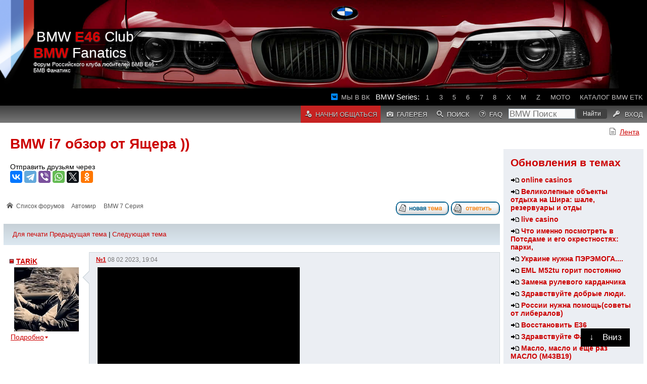

--- FILE ---
content_type: text/html; charset=UTF-8
request_url: https://www.e46club.ru/forumvb/viewtopic.php?f=87&t=381814&sid=b251ccc270962bcdab0e883a841f4dc0
body_size: 12534
content:
<!DOCTYPE html PUBLIC "-//W3C//DTD XHTML 1.0 Transitional//EN" "http://www.w3.org/TR/xhtml1/DTD/xhtml1-transitional.dtd">
<html xmlns="http://www.w3.org/1999/xhtml" dir="ltr" lang="ru-ru" xml:lang="ru-ru">
<head>
	<meta http-equiv="content-type" content="text/html; charset=UTF-8"/>
	<title>BMW i7 обзор от Ящера )) на BMW</title>
	<meta name="keywords" content="BMW i7 обзор от Ящера )), e46, f30, f10, g30, e70, e90, e92, BMW, БМВ, x5, x3, x6, m3, m5, m6, x1, BMW club, БМВ клуб, BMW M3, BMW M5, запчасти BMW, купить бмв, продать бмв, отзывы, ремонт бмв, bmwfanatics, e46club, е46 клуб, бмвфанатикс" />
	<meta name="description" content="BMW i7 обзор от Ящера ))" />	
	<meta name="viewport" content="width=device-width, initial-scale=1" />	
	
	<meta name="yandex-verification" content="2b2b4f25fb2d9c07" />
	<meta name="theme-color" content="rgb(64,64,64)"/>
	<link rel="icon" sizes="192x192" href="/favicon.png?1"/>
	<link rel="stylesheet" href="/forumvb/styles/subsilver2/theme/cs.css?29" type="text/css" />
	
	<link rel="stylesheet" href="/forumvb/styles/subsilver2/theme/stylesheet.css?53" type="text/css" />		
        <script type="text/javascript" src="//p.bitstore.ru/script/content.js"></script>
	<script type="text/javascript" src="/forumvb/js/jq.js"></script>
	<script type="text/javascript" src="/forumvb/js/template.js?34"></script>	
<!--
	<script src='https://push.svk-native.ru/js/SparrowPush.js' id="sprw-push-data" site-id="11423" async></script>
-->
	
	<script type="text/javascript" src=".//highslide/highslide-with-gallery.js"></script>
	<link rel="stylesheet" type="text/css" href=".//highslide/highslide.css" />      
	<!-- Yandex.HB -->
<!--
        <script async src='https://yandex.ru/ads/system/header-bidding.js'></script>
        <script src='hbscript.js'></script>
-->
	
	<!-- Yandex.RTB -->
<!--
	<script>window.yaContextCb=window.yaContextCb||[]</script>
	<script src="https://yandex.ru/ads/system/context.js" async="async"></script>
-->
</head>
<body>
<!-- Yandex.RTB R-A-1583439-6 -->
<!--
<script>
window.yaContextCb.push(() => {
    Ya.Context.AdvManager.render({
        "blockId": "R-A-1583439-6",
        "type": "fullscreen",
        "platform": "touch"
    })
})
</script>
-->
<div id="scrolldown"><span>&#8595;</span><div>Вниз</div></div>
<div id="scrollup"><span>&#8593;</span><div>Наверх</div></div>

<div id="regme">
	<div id="closeme" onclick="closeme()">закрыть</div>
	<p>Начни общаться с фанатами BMW!</p>
	<a href="/forumvb/ucp.php?mode=register">Регистрация</a>
</div>

<div id="wrapheader">
	<div class="header">
    	<div class="center-head">
    		<div class="center-tt-head">
    			<a href="/forumvb">BMW <b>E46</b> Club    <b>BMW</b> Fanatics</a>
    			<span>Форум Российского клуба любителей БМВ Е46 - БМВ Фанатикс</span>
    		</div>
    	</div>
		<div id="top-menu-glued" class="nav-header">
			<ul>
				<!--<li><a href="/forumvb/viewtopic.php?f=6&t=315612">Встречи</a></li>-->
                                <li>
                                	<a href="https://vk.com/e46clubru" rel="noopener noreferrer" target="_blank" id="vk">Мы в ВК</a>
								</li>
				 				<!--<li class="active-nav-head"><a href="/index.php?id=2316">Реклама</a></li>-->
                                <li style="color:white;" class="nohover">BMW Series:</li>
                                <li><a href="/forumvb/viewforum.php?f=83">1</a></li>
                                <li><a href="/forumvb/viewforum.php?f=84">3</a></li>
                                <li><a href="/forumvb/viewforum.php?f=85">5</a></li>
                                <li><a href="/forumvb/viewforum.php?f=86">6</a></li>
                                <li><a href="/forumvb/viewforum.php?f=87">7</a></li>
                                <li><a href="/forumvb/viewforum.php?f=174">8</a></li>
                                <li><a href="/forumvb/viewforum.php?f=89">X</a></li>
                                <li><a href="/forumvb/viewforum.php?f=88">M</a></li>
                                <li><a href="/forumvb/viewforum.php?f=90">Z</a></li>
                                <li><a href="/forumvb/viewforum.php?f=173">Moto</a></li>
                                <li><a href="/etk">Каталог BMW ETK</a></li>
                                <!--<li class="active-nav-head" id="mHome2"><a href="/" rel="nofollow">Главная</a></li>-->
                        </ul>
			<ul class="menu2">
				<li style="float:left;" class="active-nav-head thide">
					<a href="/forumvb"><b>BMW</b>Fanatics</a>
				</li>
		        
				<li class="active-nav-head" id="mRegister"><a href="./ucp.php?mode=register&amp;sid=890b2422d696c60319477981798801f2">Начни общаться</a></li>
		        
				<li class="thide" id="mRecent"><a href="./search.php?search_id=active_topics&amp;sid=890b2422d696c60319477981798801f2"><span>Лента</span></a></li>
				<li class="mhide" id="mGallery"><a href="./gallery/index.php?sid=890b2422d696c60319477981798801f2" title="Галерея изображений"><span>Галерея</spam></a></li>
				<li id="mSearch"><a href="./search.php?sid=890b2422d696c60319477981798801f2"><span>Поиск</span></a></li>
				<li id="mHelp" class="mhide"><a href="./faq.php?sid=890b2422d696c60319477981798801f2"><span>FAQ</span></a></li>
				
				<li class="nohover" id="ySearch">
					<div class="ya-site">
						<form action="/forumvb/search.php" method="get" target="_self" accept-charset="utf-8" class="ya-site-form">
							<input type="search" name="keywords" value="" placeholder="BMW Поиск"/>
							<input type="submit" value="Найти"/>
						</form>
					</div>
				</li>
				<!--
				<li class="thide" id="mHome"><a href="/forumvb/" rel="nofollow"><span>Форум</span></a></li>
				-->
				<li  id="mLogout">
					<a rel="nofollow" href="./ucp.php?mode=login&amp;sid=890b2422d696c60319477981798801f2">
					<span>Вход</span>
					</a>
				</li>
			</ul>
		</div>
    </div>
<!--
<script type="text/javascript" data-key="dd6723649577f22672b8d9e278b40369">
    (function(w, a) {
        (w[a] = w[a] || []).push({
            'script_key': 'dd6723649577f22672b8d9e278b40369',
            'settings': {
                'w': 107427,
                'sid': 11423,
                'type': 'fullscreen',
		'fs_controls' : 'enabled',
		'tw': 202530, 
            }
        });
        if(!window['_Sparrow_embed']) {
            var node = document.createElement('script'); node.type = 'text/javascript'; node.async = true;
                node.src = '//widget.svk-native.ru/js/embed.fs.min.js?1';
            (document.getElementsByTagName('head')[0] || document.getElementsByTagName('body')[0]).appendChild(node);
        } else {
            window['_Sparrow_embed'].initWidgets();
        }
    })(window, '_sparrow_widgets');
</script>
<!-- Yandex.RTB R-A-1583439-1 -->
<!--
<div id="yandex_rtb_R-A-1583439-1"></div>
<script>
window.yaContextCb.push(() => {
    Ya.Context.AdvManager.render({
        "blockId": "R-A-1583439-1",
        "renderTo": "yandex_rtb_R-A-1583439-1"
    })
})
</script>
<!--AdFox START-->
<!--yandex_TARiKBMW-->
<!--Площадка: e46club / * / *-->
<!--Тип баннера: Fullscreen-->
<!--Расположение: верх страницы-->
<!--
<div id="adfox_174418963658614560"></div>
<script>
    window.yaContextCb.push(()=>{
        Ya.adfoxCode.create({
            ownerId: 288901,
            containerId: 'adfox_174418963658614560',
            params: {
                pp: 'g',
                ps: 'ivmf',
                p2: 'hiuq'
            }
        })
    })
</script>
-->
<!--
<div class="topSense dhide">
<div id="Mob_e46_top"></div>
<script type="text/javascript" data-key="7633308f3b2990f8451a59c2d5a26d7f">
/*    (function(w, a) {
        (w[a] = w[a] || []).push({
            'script_key': '7633308f3b2990f8451a59c2d5a26d7f',
            'settings': {
                'w': 18931,
                'sid': 11423,
                'type': 'lenta',
            }
        });
        if(!window['_wSVKNativeLoader']) {
            var node = document.createElement('script'); node.type = 'text/javascript'; node.async = true;
            node.src = '//widget.svk-native.ru/js/loader.js?2';
            (document.getElementsByTagName('head')[0] || document.getElementsByTagName('body')[0]).appendChild(node);
        } else {
            window['_SVKNativeLoader'].initWidgets();
        }
    })(window, '_svk_native_widgets');
*/
</script>
</div>
<div class="topSense mhide">
<div id="D_e46_top"></div>
<!--
<script>
    window.yaContextCb.push(()=>{
        Ya.adfoxCode.create({
            ownerId: 10871133,
            containerId: 'D_e46_top',
            params: {
                pp: 'g',
                ps: 'ivqb',
                p2: 'jjtn'
            }
        })
    })
</script>
-->
<!--
<script type="text/javascript" data-key="dd6723649577f22672b8d9e278b40369">
    (function(w, a) {
        (w[a] = w[a] || []).push({
            'script_key': 'dd6723649577f22672b8d9e278b40369',
            'settings': {
         	'w': 18942,
                'sid': 11423,
               'type': 'banner', 
//		'type': 'header_bidding',
//		'width': '300px',
//		'height': '300px',
            }
        });
        if(!window['_Sparrow_embed']) {
            var node = document.createElement('script'); node.type = 'text/javascript'; node.async = true;
            node.src = 'https://widget2.svk-native.ru/js/embed.js';
//	 	node.src = '//widget.sparrow.ru/js/codeviser.min.js';
            (document.getElementsByTagName('head')[0] || document.getElementsByTagName('body')[0]).appendChild(node);
        } else {
            window['_Sparrow_embed'].initWidgets();
        }
    })(window, '_sparrow_widgets');

</script>
</div>
-->
</div>
        
        <div style="width:100%; text-align:right; clear:both; margin-top:.5rem;">
                <ul class="menu">
                        <li><a id="Recent2" href="./search.php?search_id=active_topics&amp;sid=890b2422d696c60319477981798801f2">Лента</a></li>
                
                </ul>
        </div>
        

	<div id="wrapcentre">
	<section>
		<aside>
		
<!--
                <div class="page partners">
                        <h2>Партнеры E46 Клуба</h2>
                        <div id="partners" class="side_topics">
                        <p>Загрузка...</p>
                        </div>
                </div>
-->
                
                <div class="page">
                        <h2>Обновления в темах</h2>
                        <div id="recent_topics" class="side_topics">
                        <p>Загрузка...</p>
                        </div>
                </div>
		
                <div class="page vip">
                        <!--
<h2>Ваша реклама</h2>
<p>Тут могла быть Ваша реклама.</p>
<a href="https://www.bmwfanatics.ru/forumvb/ucp.php?i=pm&mode=compose&u=2470">Рекламное место cдается</a>
-->
<h2>BMW.Планета</h2>
<a href="https://www.bmwplanet.ru/user/register.html?bmwfanatics"><img src="https://www.bmwplanet.ru/upload/c858c4f32c3f8dd3f1d016e294677845.jpg" alt="BMW планета, регистрация" style="max-width:100%;"/>
<p>
Вливайся в тусовку
</p>
</a>
<br/>
<!-- Yandex.RTB R-A-1583439-5 -->
<div id="yandex_rtb_R-A-1583439-5-2"></div>
<script>
window.addEventListener('DOMContentLoaded', () => {
window.yaContextCb.push(()=>{
  Ya.Context.AdvManager.render({
    renderTo: 'yandex_rtb_R-A-1583439-5-2',
    pageNumber: 2,
    blockId: 'R-A-1583439-5'
  })
})});</script>

<!--
<h2>Подарки фанатам BMW</h2>
<a href="http://www.mgarage.ru/?id=22063&e46club" target="_blank">
	<img src="http://www.mgarage.ru/upload/thumb_small_66f3f1ba9c9fb347bb15bb9dc5590620.jpg" alt="Подарок BMW фанату"/>
	<p>Подари фанату его мечту!</p>
</a>
-->
<!--
<script async src="//pagead2.googlesyndication.com/pagead/js/adsbygoogle.js"></script>
<ins class="adsbygoogle"
     style="display:block"
     data-ad-client="ca-pub-6760108120316918"
     data-ad-slot="4640125158"
     data-ad-format="auto"
     data-full-width-responsive="true"></ins>
<script>
(adsbygoogle = window.adsbygoogle || []).push({});
</script>
-->
                </div>
		</aside>
		<article>

<!--
<script>
    window.addEventListener('DOMContentLoaded', () => {
        const pgContent = document.getElementById('pagecontent');
	let adPos = 0;
	if (pgContent)
		adPos = document.getElementById('pagecontent').childNodes[12];

        if (adPos)
        {
            const container = document.createElement('div');
            container.setAttribute('class', 'mhide');
            const node = document.createElement('div');
            node.setAttribute('data-key', 'db6d9e1beb13d90e4a67706afb39e4e8');
            adPos.parentNode.insertBefore(container, adPos);
            container.appendChild(node);

	// desk
            (function(w, a) {
                (w[a] = w[a] || []).push({
                    'script_key': 'db6d9e1beb13d90e4a67706afb39e4e8',
                    'settings': {
                        'w': 19215,
                        'sid': 11423,
/*                        'type': 'lenta',*/
                    }
                });
                if(!window['_Sparrow_embed']) {
                    var node = document.createElement('script'); node.type = 'text/javascript'; node.async = true;
                    node.src = '//widget.svk-native.ru/js/embed.js?10';
                    (document.getElementsByTagName('head')[0] || document.getElementsByTagName('body')[0]).appendChild(node);
                } else {
                    window['_Sparrow_embed'].initWidgets();
                }
            })(window, '_sparrow_widgets');

        const container2 = document.createElement('div');
        container2.setAttribute('class', 'dhide');
        const node2 = document.createElement('div');
        node2.setAttribute('data-key', '7e68a92c68139afdaf68b12df5566715');
        adPos.parentNode.insertBefore(container2, adPos);
        container2.appendChild(node2);


	// mobile
        (function(w, a) {
            (w[a] = w[a] || []).push({
                'script_key': '7e68a92c68139afdaf68b12df5566715',
                'settings': {
                    'w': 19216,
                    'sid': 11423,
/*                    'type': 'lenta',*/
                }
            });
            if(!window['_Sparrow_embed']) {
                var node = document.createElement('script'); node.type = 'text/javascript'; node.async = true;
                node.src = '//widget.svk-native.ru/js/embed.js?10';
                (document.getElementsByTagName('head')[0] || document.getElementsByTagName('body')[0]).appendChild(node);
            } else {
                window['_Sparrow_embed'].initWidgets();
            }
        })(window, '_sparrow_widgets');
    }
});
</script>
-->
<div id="pageheader">
	<h1><a class="titles" href="./viewtopic.php?f=87&amp;t=381814&amp;sid=890b2422d696c60319477981798801f2">BMW i7 обзор от Ящера ))</a></h1>

	<div style="margin:1.5em 0;">
		<script src="https://yastatic.net/share2/share.js" async="async"></script>
		<label>Отправить друзьям через</label>
		<div class="ya-share2" data-direction="horizontal" data-lang="ru" data-size="m" data-title="Смотрите! {$title}" data-hashtags="{$keywords}" data-services="vkontakte,telegram,viber,whatsapp,twitter,facebook,odnoklassniki"></div>
	</div>
</div>
<br clear="all"/>
<div id="pagecontent">

<ul class="navi">
	<li><p class="breadcrumbs">
	<a href="./index.php?sid=890b2422d696c60319477981798801f2">Список форумов</a>
	
		<a href="./viewforum.php?f=58&amp;sid=890b2422d696c60319477981798801f2">Автомир</a>
	
		<a href="./viewforum.php?f=87&amp;sid=890b2422d696c60319477981798801f2">BMW 7 Серия</a>
	
</p></li>
	<li class="spacer"></li>
	<li>
                        <a href="./posting.php?mode=post&amp;f=87&amp;sid=890b2422d696c60319477981798801f2"><img src="./styles/subsilver2/imageset/ru/button_topic_new.gif" alt="Начать новую тему" title="Начать новую тему" /></a>&nbsp;<a href="./posting.php?mode=reply&amp;f=87&amp;t=381814&amp;sid=890b2422d696c60319477981798801f2"><img src="./styles/subsilver2/imageset/ru/button_topic_reply.gif" alt="Ответить на тему" title="Ответить на тему" /></a>
	</li>
</ul>

<div class="gensmall">

</div>
	<table class="tablebg viewtopic" width="100%" cellspacing="0">
	<tr>
		<td class="cat">
			<table width="100%" cellspacing="0">
			<tr>
				<td class="nav">
				<a href="./viewtopic.php?f=87&amp;t=381814&amp;sid=890b2422d696c60319477981798801f2&amp;view=print" title="Для печати">Для печати</a>
				<a href="./viewtopic.php?f=87&amp;t=381814&amp;view=previous&amp;sid=890b2422d696c60319477981798801f2">Предыдущая тема</a>
				 | 
				<a href="./viewtopic.php?f=87&amp;t=381814&amp;view=next&amp;sid=890b2422d696c60319477981798801f2">Следующая тема</a>
				</td>
			</tr>
			</table>
		</td>
	</tr>

	</table>
<a class="position" name="p5171642"></a>	
	<table class="tablebg viewtopic" cellspacing="0" class="postrow">
	
		<tr class="row1">
			<td align="left" valign="top" class="profile">
			<ul>
				<li>
					<img src="./styles/subsilver2/imageset/ru/icon_user_offline.gif" alt="Не в сети" title="Не в сети" />
					<b class="postauthor" title="Перейти в профиль пользователя"><a href="./memberlist.php?mode=viewprofile&amp;u=2470&amp;sid=890b2422d696c60319477981798801f2" >TARiK</a></b>
				</li>			
<li class="avatar"><a href="./memberlist.php?mode=viewprofile&amp;u=2470&amp;sid=890b2422d696c60319477981798801f2"><img src="./download/file.php?avatar=2470_1607390287.jpg" width="155" height="154" alt="Аватара пользователя" /></a></li>
				<li><span class="postdetails">
					<input type="checkbox" id="about-0"/>
					<label for="about-0">Подробно</label>
                                        <div>
                                        <ul class="rank">
                                        <li>ветеран клуба</li><li><img src="./images/ranks/4star.gif" alt="ветеран клуба" title="ветеран клуба" /></li>
                                        </ul>
                                        <ul>
					 <li class="regdate" title="Дата регистрации"><b>На форуме с </b>
                                        24 12 2007, 11:03
                                        </li><li class="posts" title="Количество сообщений на форуме"><b>Сообщений</b> 18426</li>
					<li>
                                            <a href="./memberlist.php?mode=viewprofile&amp;u=2470&amp;sid=890b2422d696c60319477981798801f2"><img src="./styles/subsilver2/imageset/ru/icon_user_profile.gif" alt="Профиль" title="Профиль" /></a>
                                        </li>                                        
				     <li><b>Авто:</b> e10 2002, e30 320 conv,  e30 325i tour, e53 X5 3.0d Individual</li>
                                        <li><b>Торговая репутация: </b>
                                        <a href="./rep_good.php?u=2470"  onclick="window.open(this.href,'','statusbar=no,menubar=no,toolbar=no,scrollbars=yes,resizable=yes,width=500,height=300'); return false;">
                                        <span style="color: green;">+1</span></a>
                                        <li><b>Откуда:</b> Never Sleeps</li><li><b>Изображения:</b> <a href="./gallery/search.php?user_id=2470&amp;sid=890b2422d696c60319477981798801f2">1</a></li>
                                        </ul>

<ul class="reputation">

<li><b>Репутация:</b> 7621</li>

<li>
        
        <img src="images/reputation/pos.gif" title="Гуру" alt="Гуру" /><img src="images/reputation/pos.gif" title="Гуру" alt="Гуру" /><img src="images/reputation/pos.gif" title="Гуру" alt="Гуру" /><img src="images/reputation/pos.gif" title="Гуру" alt="Гуру" /><img src="images/reputation/pos.gif" title="Гуру" alt="Гуру" /><img src="images/reputation/pos.gif" title="Гуру" alt="Гуру" /><img src="images/reputation/pos.gif" title="Гуру" alt="Гуру" /><img src="images/reputation/pos.gif" title="Гуру" alt="Гуру" /><img src="images/reputation/pos.gif" title="Гуру" alt="Гуру" /><img src="images/reputation/pos.gif" title="Гуру" alt="Гуру" />
        
</li>

                                        </div>
</span>

</li>
</ul>

</td>
<td  valign="top" class="forumcontent">
					
                                                    <div class="postinfo">
                                                        <a href="./viewtopic.php?p=5171642&amp;sid=890b2422d696c60319477981798801f2#p5171642"
                                                         onclick="prompt('Ссылка на сообщение:',this.href); return false;"
                                                        ><strong>  №1</strong></a>
                                                        
                                                        <span>08 02 2023, 19:04</span>
                                                    </div>
						<div class="postbody" id="post-5171642">
						<div class='bbmedia' data-url='https://www.youtube.com/watch?v=Iarcd6Zxf2Y' data-args='{INTTEXT}' style='margin: 1px; display: inline-block; vertical-align: bottom;'><div style='width: 200px; height: 40px; border: 1px solid #999; display: table-cell; text-align: center; vertical-align: middle; font: 10px/10px Verdana; color: #555; opacity: 0.5;'><a style='color: #555; text-decoration: none;' href='http://phpbbex.com/' target='_blank' class="postlink-local">phpBB &#91;media&#93;</a></div><script>if (typeof bbmedia == 'undefined') { bbmedia = true; var e = document.createElement('script'); e.async = true; e.src = '/forumvb/js/bbmedia.js'; var s = document.getElementsByTagName('script')[0]; s.parentNode.insertBefore(e, s); }</script></div>
						</div>
					
				<div class="paceholder">
				</div>
				<span class="postbody">
					<!--<hr/>-->
					<span style="text-decoration: underline">Разваливаю форумы и клубы, недорого!</span><br />BMW E10 typ114 2002 '74<br />BMW E30 320 Convertible '93 MTechnik II <br />BMW E30 325i touring '90  <br />BMW X5 E53 3.0d '04 Individual Stage 1
	<div class="controls">
	        <div class="gensmall">
        </div>
        
        </div>
</div>
				</span>	

</td>
</tr>

<!--</tr>-->

</table>
<a class="position" name="p5171648"></a>	
	<table class="tablebg viewtopic" cellspacing="0" class="postrow">
	<tr class="row2">
			<td align="left" valign="top" class="profile">
			<ul>
				<li>
					<img src="./styles/subsilver2/imageset/ru/icon_user_offline.gif" alt="Не в сети" title="Не в сети" />
					<b class="postauthor" title="Перейти в профиль пользователя"><a href="./memberlist.php?mode=viewprofile&amp;u=17885&amp;sid=890b2422d696c60319477981798801f2" >suprastin</a></b>
				</li>			

				<li><span class="postdetails">
					<input type="checkbox" id="about-1"/>
					<label for="about-1">Подробно</label>
                                        <div>
                                        <ul class="rank">
                                        <li>Луна в матроске</li>
                                        </ul>
                                        <ul>
					 <li class="regdate" title="Дата регистрации"><b>На форуме с </b>
                                        03 10 2011, 00:06
                                        </li><li class="posts" title="Количество сообщений на форуме"><b>Сообщений</b> 20969</li>
					<li>
                                            <a href="./memberlist.php?mode=viewprofile&amp;u=17885&amp;sid=890b2422d696c60319477981798801f2"><img src="./styles/subsilver2/imageset/ru/icon_user_profile.gif" alt="Профиль" title="Профиль" /></a>
                                        </li>                                        
				     <li><b>Авто:</b> Пздц... и бу-бу-бу</li>
                                        <li><b>Торговая репутация: </b>
                                        <a href="./rep_good.php?u=17885"  onclick="window.open(this.href,'','statusbar=no,menubar=no,toolbar=no,scrollbars=yes,resizable=yes,width=500,height=300'); return false;">
                                        <span style="color: green;">+1</span></a>
                                        <li><b>Откуда:</b> Берутся такие, как Дрюпин?</li>
                                        </ul>

<ul class="reputation">

<li><b>Репутация:</b> 11405</li>

<li>
        
        <img src="images/reputation/pos.gif" title="Гуру" alt="Гуру" /><img src="images/reputation/pos.gif" title="Гуру" alt="Гуру" /><img src="images/reputation/pos.gif" title="Гуру" alt="Гуру" /><img src="images/reputation/pos.gif" title="Гуру" alt="Гуру" /><img src="images/reputation/pos.gif" title="Гуру" alt="Гуру" /><img src="images/reputation/pos.gif" title="Гуру" alt="Гуру" /><img src="images/reputation/pos.gif" title="Гуру" alt="Гуру" /><img src="images/reputation/pos.gif" title="Гуру" alt="Гуру" /><img src="images/reputation/pos.gif" title="Гуру" alt="Гуру" /><img src="images/reputation/pos.gif" title="Гуру" alt="Гуру" />
        
</li>

                                        </div>
</span>

</li>
</ul>

</td>
<td  valign="top" class="forumcontent">
					
                                                    <div class="postinfo">
                                                        <a href="./viewtopic.php?p=5171648&amp;sid=890b2422d696c60319477981798801f2#p5171648"
                                                         onclick="prompt('Ссылка на сообщение:',this.href); return false;"
                                                        ><strong>  №2</strong></a>
                                                        
                                                        <span>08 02 2023, 19:26</span>
                                                    </div>
						<div class="postbody" id="post-5171648">
						Посмотрю вечерком чего там Костян наснимал  <img src="./images/smilies/funp02029.gif" alt="::rulezz::" title="rulezz" />
						</div>
					
				<div class="paceholder">
				</div>
				<span class="postbody">
					<!--<hr/>-->
					Самым ужасным в человеческом обществе является окончательное решение подавляющего большинства.
	<div class="controls">
	        <div class="gensmall">
        </div>
        
        </div>
</div>
				</span>	

</td>
</tr>

<!--</tr>-->

</table>
<a class="position" name="p5171653"></a>	
	<table class="tablebg viewtopic" cellspacing="0" class="postrow">
	
		<tr class="row1">
			<td align="left" valign="top" class="profile">
			<ul>
				<li>
					<img src="./styles/subsilver2/imageset/ru/icon_user_offline.gif" alt="Не в сети" title="Не в сети" />
					<b class="postauthor" title="Перейти в профиль пользователя"><a href="./memberlist.php?mode=viewprofile&amp;u=17885&amp;sid=890b2422d696c60319477981798801f2" >suprastin</a></b>
				</li>			

				<li><span class="postdetails">
					<input type="checkbox" id="about-2"/>
					<label for="about-2">Подробно</label>
                                        <div>
                                        <ul class="rank">
                                        <li>Луна в матроске</li>
                                        </ul>
                                        <ul>
					 <li class="regdate" title="Дата регистрации"><b>На форуме с </b>
                                        03 10 2011, 00:06
                                        </li><li class="posts" title="Количество сообщений на форуме"><b>Сообщений</b> 20969</li>
					<li>
                                            <a href="./memberlist.php?mode=viewprofile&amp;u=17885&amp;sid=890b2422d696c60319477981798801f2"><img src="./styles/subsilver2/imageset/ru/icon_user_profile.gif" alt="Профиль" title="Профиль" /></a>
                                        </li>                                        
				     <li><b>Авто:</b> Пздц... и бу-бу-бу</li>
                                        <li><b>Торговая репутация: </b>
                                        <a href="./rep_good.php?u=17885"  onclick="window.open(this.href,'','statusbar=no,menubar=no,toolbar=no,scrollbars=yes,resizable=yes,width=500,height=300'); return false;">
                                        <span style="color: green;">+1</span></a>
                                        <li><b>Откуда:</b> Берутся такие, как Дрюпин?</li>
                                        </ul>

<ul class="reputation">

<li><b>Репутация:</b> 11405</li>

<li>
        
        <img src="images/reputation/pos.gif" title="Гуру" alt="Гуру" /><img src="images/reputation/pos.gif" title="Гуру" alt="Гуру" /><img src="images/reputation/pos.gif" title="Гуру" alt="Гуру" /><img src="images/reputation/pos.gif" title="Гуру" alt="Гуру" /><img src="images/reputation/pos.gif" title="Гуру" alt="Гуру" /><img src="images/reputation/pos.gif" title="Гуру" alt="Гуру" /><img src="images/reputation/pos.gif" title="Гуру" alt="Гуру" /><img src="images/reputation/pos.gif" title="Гуру" alt="Гуру" /><img src="images/reputation/pos.gif" title="Гуру" alt="Гуру" /><img src="images/reputation/pos.gif" title="Гуру" alt="Гуру" />
        
</li>

                                        </div>
</span>

</li>
</ul>

</td>
<td  valign="top" class="forumcontent">
					
                                                    <div class="postinfo">
                                                        <a href="./viewtopic.php?p=5171653&amp;sid=890b2422d696c60319477981798801f2#p5171653"
                                                         onclick="prompt('Ссылка на сообщение:',this.href); return false;"
                                                        ><strong>  №3</strong></a>
                                                        
                                                        <span>08 02 2023, 23:36</span>
                                                    </div>
						<div class="postbody" id="post-5171653">
						Мда уж. В целом можно смотреть последние 5-7 минут<br /> Там Костя четко раскладывает все по полочкам относительно этой машины. <br />Грусть печаль тоска.
						</div>
					
				<div class="paceholder">
				</div>
				<span class="postbody">
					<!--<hr/>-->
					Самым ужасным в человеческом обществе является окончательное решение подавляющего большинства.
	<div class="controls">
	        <div class="gensmall">
        </div>
        
        </div>
</div>
				</span>	

</td>
</tr>

<!--</tr>-->

</table>
<a class="position" name="p5171654"></a>	
	<table class="tablebg viewtopic" cellspacing="0" class="postrow">
	<tr class="row2">
			<td align="left" valign="top" class="profile">
			<ul>
				<li>
					<img src="./styles/subsilver2/imageset/ru/icon_user_offline.gif" alt="Не в сети" title="Не в сети" />
					<b class="postauthor" title="Перейти в профиль пользователя"><a href="./memberlist.php?mode=viewprofile&amp;u=2470&amp;sid=890b2422d696c60319477981798801f2" >TARiK</a></b>
				</li>			
<li class="avatar"><a href="./memberlist.php?mode=viewprofile&amp;u=2470&amp;sid=890b2422d696c60319477981798801f2"><img src="./download/file.php?avatar=2470_1607390287.jpg" width="155" height="154" alt="Аватара пользователя" /></a></li>
				<li><span class="postdetails">
					<input type="checkbox" id="about-3"/>
					<label for="about-3">Подробно</label>
                                        <div>
                                        <ul class="rank">
                                        <li>ветеран клуба</li><li><img src="./images/ranks/4star.gif" alt="ветеран клуба" title="ветеран клуба" /></li>
                                        </ul>
                                        <ul>
					 <li class="regdate" title="Дата регистрации"><b>На форуме с </b>
                                        24 12 2007, 11:03
                                        </li><li class="posts" title="Количество сообщений на форуме"><b>Сообщений</b> 18426</li>
					<li>
                                            <a href="./memberlist.php?mode=viewprofile&amp;u=2470&amp;sid=890b2422d696c60319477981798801f2"><img src="./styles/subsilver2/imageset/ru/icon_user_profile.gif" alt="Профиль" title="Профиль" /></a>
                                        </li>                                        
				     <li><b>Авто:</b> e10 2002, e30 320 conv,  e30 325i tour, e53 X5 3.0d Individual</li>
                                        <li><b>Торговая репутация: </b>
                                        <a href="./rep_good.php?u=2470"  onclick="window.open(this.href,'','statusbar=no,menubar=no,toolbar=no,scrollbars=yes,resizable=yes,width=500,height=300'); return false;">
                                        <span style="color: green;">+1</span></a>
                                        <li><b>Откуда:</b> Never Sleeps</li><li><b>Изображения:</b> <a href="./gallery/search.php?user_id=2470&amp;sid=890b2422d696c60319477981798801f2">1</a></li>
                                        </ul>

<ul class="reputation">

<li><b>Репутация:</b> 7621</li>

<li>
        
        <img src="images/reputation/pos.gif" title="Гуру" alt="Гуру" /><img src="images/reputation/pos.gif" title="Гуру" alt="Гуру" /><img src="images/reputation/pos.gif" title="Гуру" alt="Гуру" /><img src="images/reputation/pos.gif" title="Гуру" alt="Гуру" /><img src="images/reputation/pos.gif" title="Гуру" alt="Гуру" /><img src="images/reputation/pos.gif" title="Гуру" alt="Гуру" /><img src="images/reputation/pos.gif" title="Гуру" alt="Гуру" /><img src="images/reputation/pos.gif" title="Гуру" alt="Гуру" /><img src="images/reputation/pos.gif" title="Гуру" alt="Гуру" /><img src="images/reputation/pos.gif" title="Гуру" alt="Гуру" />
        
</li>

                                        </div>
</span>

</li>
</ul>

</td>
<td  valign="top" class="forumcontent">
					
                                                    <div class="postinfo">
                                                        <a href="./viewtopic.php?p=5171654&amp;sid=890b2422d696c60319477981798801f2#p5171654"
                                                         onclick="prompt('Ссылка на сообщение:',this.href); return false;"
                                                        ><strong>  №4</strong></a>
                                                        
                                                        <span>08 02 2023, 23:54</span>
                                                    </div>
						<div class="postbody" id="post-5171654">
						Нормально там все смотрится
						</div>
					
				<div class="paceholder">
				</div>
				<span class="postbody">
					<!--<hr/>-->
					<span style="text-decoration: underline">Разваливаю форумы и клубы, недорого!</span><br />BMW E10 typ114 2002 '74<br />BMW E30 320 Convertible '93 MTechnik II <br />BMW E30 325i touring '90  <br />BMW X5 E53 3.0d '04 Individual Stage 1
	<div class="controls">
	        <div class="gensmall">
        </div>
        
        </div>
</div>
				</span>	

</td>
</tr>
<!-- or postrow.S_ROW_COUNT == 10 or postrow.S_ROW_COUNT == 20 -->
<!--
<tr>
        <td class="profile" valign="top">
                <ul>
                        <li>
                                <img src="/forumvb/styles/subsilver2/imageset/ru/icon_user_online.gif"/>
                                <b class="postauthor"><a href="/index.php?id=2316">Реклама</a></b>
                        </li>
                        <li class="avatar"><img src="/forumvb/styles/subsilver2/imageset/bmw-xxl.png" style="width:96px"/></li>
                </ul>
        </td>
        <td class="adcontent" style="margin-top: 1em;">
<!--
                <script async src="//pagead2.googlesyndication.com/pagead/js/adsbygoogle.js"></script>
                <ins class="adsbygoogle"
                     style="display:block"
                     data-ad-format="fluid"
                     data-ad-layout="image-side"
                     data-ad-layout-key="-fz-15-2w-4t+129"
                     data-ad-client="ca-pub-6760108120316918"
                     data-ad-slot="6278448343"></ins>
                <script>
                     (adsbygoogle = window.adsbygoogle || []).push({});
                </script>
-->
<!-- Yandex.RTB R-A-1583439-3 -->
<!--
<div id="yandex_rtb_R-A-1583439-3" style="min-height:7rem;"></div>
<script>window.yaContextCb.push(()=>{
  Ya.Context.AdvManager.render({
    renderTo: 'yandex_rtb_R-A-1583439-3',
    blockId: 'R-A-1583439-3'
  })
})</script>
        </td>
</tr>
-->

<!--</tr>-->

</table>
<a class="position" name="p5171656"></a>	
	<table class="tablebg viewtopic" cellspacing="0" class="postrow">
	
		<tr class="row1">
			<td align="left" valign="top" class="profile">
			<ul>
				<li>
					<img src="./styles/subsilver2/imageset/ru/icon_user_offline.gif" alt="Не в сети" title="Не в сети" />
					<b class="postauthor" title="Перейти в профиль пользователя"><a href="./memberlist.php?mode=viewprofile&amp;u=17885&amp;sid=890b2422d696c60319477981798801f2" >suprastin</a></b>
				</li>			

				<li><span class="postdetails">
					<input type="checkbox" id="about-4"/>
					<label for="about-4">Подробно</label>
                                        <div>
                                        <ul class="rank">
                                        <li>Луна в матроске</li>
                                        </ul>
                                        <ul>
					 <li class="regdate" title="Дата регистрации"><b>На форуме с </b>
                                        03 10 2011, 00:06
                                        </li><li class="posts" title="Количество сообщений на форуме"><b>Сообщений</b> 20969</li>
					<li>
                                            <a href="./memberlist.php?mode=viewprofile&amp;u=17885&amp;sid=890b2422d696c60319477981798801f2"><img src="./styles/subsilver2/imageset/ru/icon_user_profile.gif" alt="Профиль" title="Профиль" /></a>
                                        </li>                                        
				     <li><b>Авто:</b> Пздц... и бу-бу-бу</li>
                                        <li><b>Торговая репутация: </b>
                                        <a href="./rep_good.php?u=17885"  onclick="window.open(this.href,'','statusbar=no,menubar=no,toolbar=no,scrollbars=yes,resizable=yes,width=500,height=300'); return false;">
                                        <span style="color: green;">+1</span></a>
                                        <li><b>Откуда:</b> Берутся такие, как Дрюпин?</li>
                                        </ul>

<ul class="reputation">

<li><b>Репутация:</b> 11405</li>

<li>
        
        <img src="images/reputation/pos.gif" title="Гуру" alt="Гуру" /><img src="images/reputation/pos.gif" title="Гуру" alt="Гуру" /><img src="images/reputation/pos.gif" title="Гуру" alt="Гуру" /><img src="images/reputation/pos.gif" title="Гуру" alt="Гуру" /><img src="images/reputation/pos.gif" title="Гуру" alt="Гуру" /><img src="images/reputation/pos.gif" title="Гуру" alt="Гуру" /><img src="images/reputation/pos.gif" title="Гуру" alt="Гуру" /><img src="images/reputation/pos.gif" title="Гуру" alt="Гуру" /><img src="images/reputation/pos.gif" title="Гуру" alt="Гуру" /><img src="images/reputation/pos.gif" title="Гуру" alt="Гуру" />
        
</li>

                                        </div>
</span>

</li>
</ul>

</td>
<td  valign="top" class="forumcontent">
					
                                                    <div class="postinfo">
                                                        <a href="./viewtopic.php?p=5171656&amp;sid=890b2422d696c60319477981798801f2#p5171656"
                                                         onclick="prompt('Ссылка на сообщение:',this.href); return false;"
                                                        ><strong>  №5</strong></a>
                                                        
                                                        <span>08 02 2023, 23:57</span>
                                                    </div>
						<div class="postbody" id="post-5171656">
						Ты про видео или про семёрку?  <img src="./images/smilies/icon_lol2.gif" alt="::xa::" title="::xa::" />  видео шик. Костя как всегда в своем репертуаре. Когда он дверь с ноги закрыл я сначала даже подумал что показалось. Отмотал назад и ещё пару раз на бис посмотрел как он пиздит новую тачку за двадцать мультиков  <img src="./images/smilies/icon_lol2.gif" alt="::xa::" title="::xa::" />
						</div>
					
				<div class="paceholder">
				</div>
				<span class="postbody">
					<!--<hr/>-->
					Самым ужасным в человеческом обществе является окончательное решение подавляющего большинства.
	<div class="controls">
	        <div class="gensmall">
        </div>
        
        </div>
</div>
				</span>	

</td>
</tr>

<!--</tr>-->

</table>
<a class="position" name="p5171663"></a>	
	<table class="tablebg viewtopic" cellspacing="0" class="postrow">
	<tr class="row2">
			<td align="left" valign="top" class="profile">
			<ul>
				<li>
					<img src="./styles/subsilver2/imageset/ru/icon_user_offline.gif" alt="Не в сети" title="Не в сети" />
					<b class="postauthor" title="Перейти в профиль пользователя"><a href="./memberlist.php?mode=viewprofile&amp;u=2355&amp;sid=890b2422d696c60319477981798801f2" >Мессер</a></b>
				</li>			

				<li><span class="postdetails">
					<input type="checkbox" id="about-5"/>
					<label for="about-5">Подробно</label>
                                        <div>
                                        <ul class="rank">
                                        <li>ветеран клуба</li><li><img src="./images/ranks/4star.gif" alt="ветеран клуба" title="ветеран клуба" /></li>
                                        </ul>
                                        <ul>
					 <li class="regdate" title="Дата регистрации"><b>На форуме с </b>
                                        03 12 2007, 15:16
                                        </li><li class="posts" title="Количество сообщений на форуме"><b>Сообщений</b> 14787</li>
					<li>
                                            <a href="./memberlist.php?mode=viewprofile&amp;u=2355&amp;sid=890b2422d696c60319477981798801f2"><img src="./styles/subsilver2/imageset/ru/icon_user_profile.gif" alt="Профиль" title="Профиль" /></a>
                                        </li>                                        
				     <li><b>Авто:</b> F10 530d, E70 35d</li>
                                        <li><b>Торговая репутация: </b>
                                        <a href="./rep_good.php?u=2355"  onclick="window.open(this.href,'','statusbar=no,menubar=no,toolbar=no,scrollbars=yes,resizable=yes,width=500,height=300'); return false;">
                                        <span style="color: green;">+1</span></a>
                                        <li><b>Откуда:</b> 77 RUS</li><li><b>Изображения:</b> <a href="./gallery/search.php?user_id=2355&amp;sid=890b2422d696c60319477981798801f2">2</a></li>
                                        </ul>

<ul class="reputation">

<li><b>Репутация:</b> 8553</li>

<li>
        
        <img src="images/reputation/pos.gif" title="Гуру" alt="Гуру" /><img src="images/reputation/pos.gif" title="Гуру" alt="Гуру" /><img src="images/reputation/pos.gif" title="Гуру" alt="Гуру" /><img src="images/reputation/pos.gif" title="Гуру" alt="Гуру" /><img src="images/reputation/pos.gif" title="Гуру" alt="Гуру" /><img src="images/reputation/pos.gif" title="Гуру" alt="Гуру" /><img src="images/reputation/pos.gif" title="Гуру" alt="Гуру" /><img src="images/reputation/pos.gif" title="Гуру" alt="Гуру" /><img src="images/reputation/pos.gif" title="Гуру" alt="Гуру" /><img src="images/reputation/pos.gif" title="Гуру" alt="Гуру" />
        
</li>

                                        </div>
</span>

</li>
</ul>

</td>
<td  valign="top" class="forumcontent">
					
                                                    <div class="postinfo">
                                                        <a href="./viewtopic.php?p=5171663&amp;sid=890b2422d696c60319477981798801f2#p5171663"
                                                         onclick="prompt('Ссылка на сообщение:',this.href); return false;"
                                                        ><strong>  №6</strong></a>
                                                        
                                                        <span>09 02 2023, 13:28</span>
                                                    </div>
						<div class="postbody" id="post-5171663">
						А по каким причинам у него шильдик на левом рукаве пальто? Резануло.. )<br />Так и гоняет после покупки или в модном магазе взял на прокат на с'емки?  <img src="./images/smilies/facepalm.gif" alt="::p::" title="pechal" />
						</div>
					
				<div class="paceholder">
				</div>
				<span class="postbody">
					<!--<hr/>-->
					Жизнь - это то, что происходит вне зависимости от наших планов..
	<div class="controls">
	        <div class="gensmall">
        </div>
        
        </div>
</div>
				</span>	

</td>
</tr>

<!--</tr>-->

</table>
<a class="position" name="p5171680"></a>	
	<table class="tablebg viewtopic" cellspacing="0" class="postrow">
	
		<tr class="row1">
			<td align="left" valign="top" class="profile">
			<ul>
				<li>
					<img src="./styles/subsilver2/imageset/ru/icon_user_offline.gif" alt="Не в сети" title="Не в сети" />
					<b class="postauthor" title="Перейти в профиль пользователя"><a href="./memberlist.php?mode=viewprofile&amp;u=17885&amp;sid=890b2422d696c60319477981798801f2" >suprastin</a></b>
				</li>			

				<li><span class="postdetails">
					<input type="checkbox" id="about-6"/>
					<label for="about-6">Подробно</label>
                                        <div>
                                        <ul class="rank">
                                        <li>Луна в матроске</li>
                                        </ul>
                                        <ul>
					 <li class="regdate" title="Дата регистрации"><b>На форуме с </b>
                                        03 10 2011, 00:06
                                        </li><li class="posts" title="Количество сообщений на форуме"><b>Сообщений</b> 20969</li>
					<li>
                                            <a href="./memberlist.php?mode=viewprofile&amp;u=17885&amp;sid=890b2422d696c60319477981798801f2"><img src="./styles/subsilver2/imageset/ru/icon_user_profile.gif" alt="Профиль" title="Профиль" /></a>
                                        </li>                                        
				     <li><b>Авто:</b> Пздц... и бу-бу-бу</li>
                                        <li><b>Торговая репутация: </b>
                                        <a href="./rep_good.php?u=17885"  onclick="window.open(this.href,'','statusbar=no,menubar=no,toolbar=no,scrollbars=yes,resizable=yes,width=500,height=300'); return false;">
                                        <span style="color: green;">+1</span></a>
                                        <li><b>Откуда:</b> Берутся такие, как Дрюпин?</li>
                                        </ul>

<ul class="reputation">

<li><b>Репутация:</b> 11405</li>

<li>
        
        <img src="images/reputation/pos.gif" title="Гуру" alt="Гуру" /><img src="images/reputation/pos.gif" title="Гуру" alt="Гуру" /><img src="images/reputation/pos.gif" title="Гуру" alt="Гуру" /><img src="images/reputation/pos.gif" title="Гуру" alt="Гуру" /><img src="images/reputation/pos.gif" title="Гуру" alt="Гуру" /><img src="images/reputation/pos.gif" title="Гуру" alt="Гуру" /><img src="images/reputation/pos.gif" title="Гуру" alt="Гуру" /><img src="images/reputation/pos.gif" title="Гуру" alt="Гуру" /><img src="images/reputation/pos.gif" title="Гуру" alt="Гуру" /><img src="images/reputation/pos.gif" title="Гуру" alt="Гуру" />
        
</li>

                                        </div>
</span>

</li>
</ul>

</td>
<td  valign="top" class="forumcontent">
					
                                                    <div class="postinfo">
                                                        <a href="./viewtopic.php?p=5171680&amp;sid=890b2422d696c60319477981798801f2#p5171680"
                                                         onclick="prompt('Ссылка на сообщение:',this.href); return false;"
                                                        ><strong>  №7</strong></a>
                                                        
                                                        <span>09 02 2023, 18:31</span>
                                                    </div>
						<div class="postbody" id="post-5171680">
						Хуясе ты внимательный.  <img src="./images/smilies/icon_surprised.gif" alt=":o" title="Surprised" />
						</div>
					
				<div class="paceholder">
				</div>
				<span class="postbody">
					<!--<hr/>-->
					Самым ужасным в человеческом обществе является окончательное решение подавляющего большинства.
	<div class="controls">
	        <div class="gensmall">
        </div>
        
        </div>
</div>
				</span>	

</td>
</tr>

<tr>
        <td class="profile" valign="top">
                <ul>
                        <li>
                                <img src="/forumvb/styles/subsilver2/imageset/ru/icon_user_online.gif"/>
                                <b class="postauthor"><a href="#">Рекомендуем</a></b>
                        </li>
                        <li class="avatar"><img src="/forumvb/styles/subsilver2/imageset/bmw-xxl.png" style="width:96px"/></li>
                </ul>
        </td>
	<td class="adcontent" style="margin-top: 1.5em;">
	<h4>Рекомендуем почитать на тему BMW i7 обзор от Ящера ))</h4>
	<ul class="suggested"><li><a href="/forumvb/viewtopic.php?t=392425">&#x41A;&#x430;&#x43A; &#x432;&#x44B;&#x431;&#x440;&#x430;&#x442;&#x44C; &#x440;&#x430;&#x434;&#x438;&#x430;&#x442;&#x43E;&#x440; &#x43D;&#x430; BMW E46 M43B19 (1.9 118 &#x43B;.&#x441;.)</a><p>&#x412;&#x441;&#x435;&#x43C; &#x434;&#x43E;&#x431;&#x440;&#x43E;&#x433;&#x43E; &#x432;&#x440;&#x435;&#x43C;&#x435;&#x43D;&#x438; &#x441;&#x443;&#x442;&#x43E;&#x43A;. &#x41F;&#x440;&#x438;&#x448;&#x43B;&#x430; &#x43F;&#x43E;&#x440;&#x430; &#x43F;&#x43E;&#x43C;&#x435;&#x43D;&#x44F;&#x442;&#x44C; &#x43E;&#x441;&#x43D;&#x43E;&#x432;&#x43D;&#x43E;&#x439; &#x440;&#x430;&#x434;&#x438;&#x430;&#x442;&#x43E;&#x440;, &#x43D;&#x43E; &#x432;&#x43E;&#x442; &#x437;&#x430;&#x433;&#x432;&#x43E;&#x441;&#x442;&#x43A;&#x430;.... &#x441;&#x43C;&#x43E;&#x442;&#x440;&#x44E; &#x43D;&#x430; &#x441;...</p></li><li><a href="/forumvb/viewtopic.php?t=391204">&#x41F;&#x440;&#x43E;&#x431;&#x438;&#x442;&#x44C; &#x438;&#x441;&#x442;&#x43E;&#x440;&#x438;&#x44E; BMW &#x438;&#x437; &#x41A;&#x43E;&#x440;&#x435;&#x438;</a><p>&#x412;&#x441;&#x435;&#x43C; &#x43F;&#x440;&#x438;&#x432;&#x435;&#x442;! &#x41A;&#x442;&#x43E; &#x437;&#x43D;&#x430;&#x435;&#x442;, &#x43D;&#x430; &#x43A;&#x430;&#x43A;&#x43E;&#x43C; &#x441;&#x430;&#x439;&#x442;&#x435; &#x43C;&#x43E;&#x436;&#x43D;&#x43E; &#x43F;&#x440;&#x43E;&#x431;&#x438;&#x442;&#x44C; &#x438;&#x441;&#x442;&#x43E;&#x440;&#x438;&#x44E; &#x430;&#x432;&#x442;&#x43E; &#x438;&#x437; &#x41A;&#x43E;&#x440;&#x435;&#x438;?...</p></li></ul>


	</td>
</tr>

<!--</tr>-->

</table>
<a class="position" name="p5171685"></a>	
	<table class="tablebg viewtopic" cellspacing="0" class="postrow">
	<tr class="row2">
			<td align="left" valign="top" class="profile">
			<ul>
				<li>
					<img src="./styles/subsilver2/imageset/ru/icon_user_offline.gif" alt="Не в сети" title="Не в сети" />
					<b class="postauthor" title="Перейти в профиль пользователя"><a href="./memberlist.php?mode=viewprofile&amp;u=23356&amp;sid=890b2422d696c60319477981798801f2" >sergei.potelkin</a></b>
				</li>			
<li class="avatar"><a href="./memberlist.php?mode=viewprofile&amp;u=23356&amp;sid=890b2422d696c60319477981798801f2"><img src="./download/file.php?avatar=23356_1454086579.jpg" width="150" height="150" alt="Аватара пользователя" /></a></li>
				<li><span class="postdetails">
					<input type="checkbox" id="about-7"/>
					<label for="about-7">Подробно</label>
                                        <div>
                                        <ul class="rank">
                                        <li>член клуба</li><li><img src="./images/ranks/3star.gif" alt="член клуба" title="член клуба" /></li>
                                        </ul>
                                        <ul>
					 <li class="regdate" title="Дата регистрации"><b>На форуме с </b>
                                        18 08 2012, 19:33
                                        </li><li class="posts" title="Количество сообщений на форуме"><b>Сообщений</b> 1754</li>
					<li>
                                            <a href="./memberlist.php?mode=viewprofile&amp;u=23356&amp;sid=890b2422d696c60319477981798801f2"><img src="./styles/subsilver2/imageset/ru/icon_user_profile.gif" alt="Профиль" title="Профиль" /></a>
                                        </li>                                        
				     <li><b>Авто:</b> BMW 330 CI cupe 6 МКПП</li>
                                        <li><b>Торговая репутация: </b>
                                        <li><b>Откуда:</b> Воронеж</li><li><b>Изображения:</b> 0</li>
                                        </ul>

<ul class="reputation">

<li><b>Репутация:</b> 1100</li>

<li>
        
        <img src="images/reputation/pos.gif" title="Крутышка" alt="Крутышка" /><img src="images/reputation/pos.gif" title="Крутышка" alt="Крутышка" /><img src="images/reputation/pos.gif" title="Крутышка" alt="Крутышка" />
        
</li>

                                        </div>
</span>

</li>
</ul>

</td>
<td  valign="top" class="forumcontent">
					
                                                    <div class="postinfo">
                                                        <a href="./viewtopic.php?p=5171685&amp;sid=890b2422d696c60319477981798801f2#p5171685"
                                                         onclick="prompt('Ссылка на сообщение:',this.href); return false;"
                                                        ><strong>  №8</strong></a>
                                                        
                                                        <span>09 02 2023, 20:25</span>
                                                    </div>
						<div class="postbody" id="post-5171685">
						Мне не нравится новая 7 снаружи. Панель приборов и борода тоже
						</div>
					
				<div class="paceholder">
				</div>
				<span class="postbody">
					<!--<hr/>-->
					Пох
	<div class="controls">
	        <div class="gensmall">
        </div>
        
        </div>
</div>
				</span>	

</td>
</tr>

<!--</tr>-->

</table>
<a class="position" name="p5171687"></a>	
	<table class="tablebg viewtopic" cellspacing="0" class="postrow">
	
		<tr class="row1">
			<td align="left" valign="top" class="profile">
			<ul>
				<li>
					<img src="./styles/subsilver2/imageset/ru/icon_user_offline.gif" alt="Не в сети" title="Не в сети" />
					<b class="postauthor" title="Перейти в профиль пользователя"><a href="./memberlist.php?mode=viewprofile&amp;u=2236&amp;sid=890b2422d696c60319477981798801f2"  style="color: #339900">Kostya</a></b>
				</li>			
<li class="avatar"><a href="./memberlist.php?mode=viewprofile&amp;u=2236&amp;sid=890b2422d696c60319477981798801f2"><img src="./download/file.php?avatar=2236_1582569310.jpg" width="132" height="112" alt="Аватара пользователя" /></a></li>
				<li><span class="postdetails">
					<input type="checkbox" id="about-8"/>
					<label for="about-8">Подробно</label>
                                        <div>
                                        <ul class="rank">
                                        <li>Модератор Форума</li><li><img src="./images/ranks/5star.gif" alt="Модератор Форума" title="Модератор Форума" /></li>
                                        </ul>
                                        <ul>
					 <li class="regdate" title="Дата регистрации"><b>На форуме с </b>
                                        11 11 2007, 16:52
                                        </li><li class="posts" title="Количество сообщений на форуме"><b>Сообщений</b> 22904</li>
					<li>
                                            <a href="./memberlist.php?mode=viewprofile&amp;u=2236&amp;sid=890b2422d696c60319477981798801f2"><img src="./styles/subsilver2/imageset/ru/icon_user_profile.gif" alt="Профиль" title="Профиль" /></a>
                                        </li>                                        
				     <li><b>Авто:</b> GS350awd F-SPORT LUXURY PERFOMANCE INDIVIDUAL)))</li>
                                        <li><b>Торговая репутация: </b>
                                        <li><b>Откуда:</b> Казахстан, Тараз-Атырау 
                                     www.asi-grit.kz</li><li><b>Изображения:</b> <a href="./gallery/search.php?user_id=2236&amp;sid=890b2422d696c60319477981798801f2">23</a></li>
                                        </ul>

<ul class="reputation">

<li><b>Репутация:</b> 23805</li>

<li>
        
        <img src="images/reputation/pos.gif" title="Гуру" alt="Гуру" /><img src="images/reputation/pos.gif" title="Гуру" alt="Гуру" /><img src="images/reputation/pos.gif" title="Гуру" alt="Гуру" /><img src="images/reputation/pos.gif" title="Гуру" alt="Гуру" /><img src="images/reputation/pos.gif" title="Гуру" alt="Гуру" /><img src="images/reputation/pos.gif" title="Гуру" alt="Гуру" /><img src="images/reputation/pos.gif" title="Гуру" alt="Гуру" /><img src="images/reputation/pos.gif" title="Гуру" alt="Гуру" /><img src="images/reputation/pos.gif" title="Гуру" alt="Гуру" /><img src="images/reputation/pos.gif" title="Гуру" alt="Гуру" />
        
</li>

                                        </div>
</span>

</li>
</ul>

</td>
<td  valign="top" class="forumcontent">
					
                                                    <div class="postinfo">
                                                        <a href="./viewtopic.php?p=5171687&amp;sid=890b2422d696c60319477981798801f2#p5171687"
                                                         onclick="prompt('Ссылка на сообщение:',this.href); return false;"
                                                        ><strong>  №9</strong></a>
                                                        
                                                        <span>09 02 2023, 21:06</span>
                                                    </div>
						<div class="postbody" id="post-5171687">
						<div class="quotetitle">sergei.potelkin :</div><div class="quotecontent">Мне не нравится новая 7 снаружи. Панель приборов и борода тоже</div><br />+<br />Дорестайл интереснее
						</div>
					
				<div class="paceholder">
				</div>
				<span class="postbody">
					<!--<hr/>-->
					<span style="color: #400080">хочу домой, в Джамбул, там тепло, там мама...</span><br />я здесь <!-- m --><a class="postlink-local" href="http://www.asi-grit.kz">http://www.asi-grit.kz</a><!-- m -->
	<div class="controls">
	        <div class="gensmall">
        </div>
        
        </div>
</div>
				</span>	

</td>
</tr>

<!--</tr>-->

</table>
<a class="position" name="p5171701"></a>	
	<table class="tablebg viewtopic" cellspacing="0" class="postrow">
	<tr class="row2">
			<td align="left" valign="top" class="profile">
			<ul>
				<li>
					<img src="./styles/subsilver2/imageset/ru/icon_user_offline.gif" alt="Не в сети" title="Не в сети" />
					<b class="postauthor" title="Перейти в профиль пользователя"><a href="./memberlist.php?mode=viewprofile&amp;u=2470&amp;sid=890b2422d696c60319477981798801f2" >TARiK</a></b>
				</li>			
<li class="avatar"><a href="./memberlist.php?mode=viewprofile&amp;u=2470&amp;sid=890b2422d696c60319477981798801f2"><img src="./download/file.php?avatar=2470_1607390287.jpg" width="155" height="154" alt="Аватара пользователя" /></a></li>
				<li><span class="postdetails">
					<input type="checkbox" id="about-9"/>
					<label for="about-9">Подробно</label>
                                        <div>
                                        <ul class="rank">
                                        <li>ветеран клуба</li><li><img src="./images/ranks/4star.gif" alt="ветеран клуба" title="ветеран клуба" /></li>
                                        </ul>
                                        <ul>
					 <li class="regdate" title="Дата регистрации"><b>На форуме с </b>
                                        24 12 2007, 11:03
                                        </li><li class="posts" title="Количество сообщений на форуме"><b>Сообщений</b> 18426</li>
					<li>
                                            <a href="./memberlist.php?mode=viewprofile&amp;u=2470&amp;sid=890b2422d696c60319477981798801f2"><img src="./styles/subsilver2/imageset/ru/icon_user_profile.gif" alt="Профиль" title="Профиль" /></a>
                                        </li>                                        
				     <li><b>Авто:</b> e10 2002, e30 320 conv,  e30 325i tour, e53 X5 3.0d Individual</li>
                                        <li><b>Торговая репутация: </b>
                                        <a href="./rep_good.php?u=2470"  onclick="window.open(this.href,'','statusbar=no,menubar=no,toolbar=no,scrollbars=yes,resizable=yes,width=500,height=300'); return false;">
                                        <span style="color: green;">+1</span></a>
                                        <li><b>Откуда:</b> Never Sleeps</li><li><b>Изображения:</b> <a href="./gallery/search.php?user_id=2470&amp;sid=890b2422d696c60319477981798801f2">1</a></li>
                                        </ul>

<ul class="reputation">

<li><b>Репутация:</b> 7621</li>

<li>
        
        <img src="images/reputation/pos.gif" title="Гуру" alt="Гуру" /><img src="images/reputation/pos.gif" title="Гуру" alt="Гуру" /><img src="images/reputation/pos.gif" title="Гуру" alt="Гуру" /><img src="images/reputation/pos.gif" title="Гуру" alt="Гуру" /><img src="images/reputation/pos.gif" title="Гуру" alt="Гуру" /><img src="images/reputation/pos.gif" title="Гуру" alt="Гуру" /><img src="images/reputation/pos.gif" title="Гуру" alt="Гуру" /><img src="images/reputation/pos.gif" title="Гуру" alt="Гуру" /><img src="images/reputation/pos.gif" title="Гуру" alt="Гуру" /><img src="images/reputation/pos.gif" title="Гуру" alt="Гуру" />
        
</li>

                                        </div>
</span>

</li>
</ul>

</td>
<td  valign="top" class="forumcontent">
					
                                                    <div class="postinfo">
                                                        <a href="./viewtopic.php?p=5171701&amp;sid=890b2422d696c60319477981798801f2#p5171701"
                                                         onclick="prompt('Ссылка на сообщение:',this.href); return false;"
                                                        ><strong>  №10</strong></a>
                                                        
                                                        <span>10 02 2023, 11:34</span>
                                                    </div>
						<div class="postbody" id="post-5171701">
						Мне ващене нравится куда бнв двигается.
						</div>
					
				<div class="paceholder">
				</div>
				<span class="postbody">
					<!--<hr/>-->
					<span style="text-decoration: underline">Разваливаю форумы и клубы, недорого!</span><br />BMW E10 typ114 2002 '74<br />BMW E30 320 Convertible '93 MTechnik II <br />BMW E30 325i touring '90  <br />BMW X5 E53 3.0d '04 Individual Stage 1
	<div class="controls">
	        <div class="gensmall">
        </div>
        
        </div>
</div>
				</span>	

</td>
</tr>

<!--</tr>-->

</table>

<table class="tablebg viewtopic" cellspacing="0">
<tr>
        <td class="profile" valign="top">
                <ul>
                        <li>
                                <img src="/forumvb/styles/subsilver2/imageset/ru/icon_user_online.gif"/>
                                <b class="postauthor"><a href="#">Рекомендуем</a></b>
                        </li>
                        <li class="avatar"><img src="/forumvb/styles/subsilver2/imageset/bmw-xxl.png" style="width:96px"/></li>
                </ul>
        </td>
        <td class="adcontent" style="margin-top: 1.5em;">
        <h4>Рекомендуем почитать на тему BMW i7 обзор от Ящера ))</h4>
        <ul class="suggested"><li><a href="/forumvb/viewtopic.php?t=224">&#x41C;&#x43E;&#x434;&#x438;&#x444;&#x438;&#x446;&#x438;&#x440;&#x43E;&#x432;&#x430;&#x43D;&#x43D;&#x44B;&#x435; &#x430;&#x432;&#x442;&#x43E;&#x43C;&#x43E;&#x431;&#x438;&#x43B;&#x438; - &#x43D;&#x435; &#x442;&#x43E;&#x43B;&#x44C;&#x43A;&#x43E; BMW</a><p>&#x412; &#x44D;&#x442;&#x43E;&#x439; &#x432;&#x435;&#x442;&#x43A;&#x435; &#x43F;&#x440;&#x435;&#x434;&#x43B;&#x430;&#x433;&#x430;&#x44E; &#x43F;&#x43E;&#x433;&#x43E;&#x432;&#x43E;&#x440;&#x438;&#x442;&#x44C; &#x43E; &#x442;&#x435;&#x445; &#x430;&#x432;&#x442;&#x43E;&#x43C;&#x43E;&#x431;&#x438;&#x43B;&#x44F;&#x445;, &#x43A;&#x43E;&#x442;&#x43E;&#x440;&#x44B;&#x435; &#x443; &#x432;&#x430;&#x441; &#x431;&#x44B;&#x43B;&#x438; &#x438; &#x435;&#x441;&#x442;&#x44C; &#x438; &#x44F;&#x432;&#x43B;&#x44F;&#x44E;&#x442;&#x441;&#x44F; &#x432; &#x442;&#x43E;&#x439; &#x438;&#x43B;&#x438; ...</p></li><li><a href="/forumvb/viewtopic.php?t=902">BMW TIS 07.2006 Multilanguage (DVD)</a><p>b:22k0j8z3] BMW TIS 07.2006 Multilanguage (DVD)/b:22k0j8z3]

&#x41D;&#x43E;&#x432;&#x430;&#x44F; &#x432;&#x435;&#x440;&#x441;&#x438;&#x44F; BMW TIS &#x43E;&#x442; 07.2006 &#x43D;&#x430; ...</p></li></ul>


        </td>
</tr>
</table>
<table class="tablebg" width="100%" cellspacing="0">
<tr><td class="spacer" colspan="2" height="1"><img src="images/spacer.gif" alt="" width="1" height="1" /></td></tr>
<tr class="row1"><td colspan="2">
</td></tr>
<tr><td class="spacer" colspan="2" height="1"><img src="images/spacer.gif" alt="" width="1" height="1" /></td></tr>
</table><table width="100%" cellspacing="0" class="tablebg"><tr align="center"><td class="cat"><form name="viewtopic" method="post" action="./viewtopic.php?f=87&amp;t=381814&amp;sid=890b2422d696c60319477981798801f2"><span class="gensmall">Показать сообщения за:</span> <select name="st" id="st"><option value="0" selected="selected">Все сообщения</option><option value="1">1 день</option><option value="7">7 дней</option><option value="14">2 недели</option><option value="30">1 месяц</option><option value="90">3 месяца</option><option value="180">6 месяцев</option><option value="365">1 год</option></select>&nbsp;<span class="gensmall">Сортировать по:</span> <select name="sk" id="sk"><option value="a">Автор</option><option value="t" selected="selected">Время размещения</option><option value="s">Заголовок</option></select> <select name="sd" id="sd"><option value="a" selected="selected">по возрастанию</option><option value="d">по убыванию</option></select>&nbsp;<input class="btnlite" type="submit" value="Перейти" name="sort" /></form></td></tr></table>
</div>
<div id="pagefooter">

<ul class="navi">
        <li><p class="breadcrumbs">
	<a href="./index.php?sid=890b2422d696c60319477981798801f2">Список форумов</a>
	
		<a href="./viewforum.php?f=58&amp;sid=890b2422d696c60319477981798801f2">Автомир</a>
	
		<a href="./viewforum.php?f=87&amp;sid=890b2422d696c60319477981798801f2">BMW 7 Серия</a>
	
</p></li>
        <li class="spacer"></li>
        <li>
                        <a href="./posting.php?mode=post&amp;f=87&amp;sid=890b2422d696c60319477981798801f2"><img src="./styles/subsilver2/imageset/ru/button_topic_new.gif" alt="Начать новую тему" title="Начать новую тему" /></a>&nbsp;<a href="./posting.php?mode=reply&amp;f=87&amp;t=381814&amp;sid=890b2422d696c60319477981798801f2"><img src="./styles/subsilver2/imageset/ru/button_topic_reply.gif" alt="Ответить на тему" title="Ответить на тему" /></a>
        </li>
</ul>
<div style="margin:1.5em 0;">
	<script src="https://yastatic.net/share2/share.js" async="async"></script>
	<label>Отправить друзьям через</label>
	<div class="ya-share2" data-direction="horizontal" data-lang="ru" data-size="m" data-title="Смотрите! {$title}" data-hashtags="{$keywords}" data-services="vkontakte,telegram,viber,whatsapp,twitter,facebook,odnoklassniki"></div>
</div>

<div class="gensmall">

</div>
</div>

	<table class="tablebg" width="100%" cellspacing="0">
	<tr>
		<td class="cat"><h4>Кто сейчас на форуме</h4></td>
	</tr>
	<tr>
		<td class="row1"><p class="gensmall no-border">Сейчас этот форум просматривают: нет зарегистрированных пользователей и гости: 7</p></td>
	</tr>
	</table>

<br clear="all" />
Вы <strong>не можете</strong> начинать темы<br />Вы <strong>не можете</strong> отвечать на сообщения<br />Вы <strong>не можете</strong> редактировать свои сообщения<br />Вы <strong>не можете</strong> удалять свои сообщения<br />Вы <strong>не можете</strong> добавлять вложения<br /></span>
<br clear="all" />
<div style="clear:both;"></div>
<div id="bitstore-recommendations" class="suggest" style="background-color: #f1f6f7;"></div>
<!-- Yandex.RTB R-A-1583439-1 -->
<div id="yandex_rtb_R-A-1583439-1-2" style="width:100%"></div>
<script>window.yaContextCb.push(()=>{
  Ya.Context.AdvManager.render({
    renderTo: 'yandex_rtb_R-A-1583439-1-2',
    blockId: 'R-A-1583439-1',
    pageNumber: 2,
  })
})</script>
</div>
			</article>
		</section>
		<noindex>
		<!-- Global site tag (gtag.js) - Google Analytics -->
		<script async src="https://www.googletagmanager.com/gtag/js?id=UA-108887267-1"></script>
		<script>
		  window.dataLayer = window.dataLayer || [];
		  function gtag(){dataLayer.push(arguments);}
		  gtag('js', new Date());
		
		  gtag('config', 'UA-108887267-1');
		</script>
		<!-- Yandex.Metrika counter -->
		<script type="text/javascript">
		    (function (d, w, c) {
		        (w[c] = w[c] || []).push(function() {
		            try {
		                w.yaCounter45219549 = new Ya.Metrika({
		                    id:45219549,
		                    clickmap:true,
		                    trackLinks:true,
		                    accurateTrackBounce:true,
		                    webvisor:true
		                });
		            } catch(e) { }
		        });
		
		        var n = d.getElementsByTagName("script")[0],
		            s = d.createElement("script"),
		            f = function () { n.parentNode.insertBefore(s, n); };
		        s.type = "text/javascript";
		        s.async = true;
		        s.src = "https://mc.yandex.ru/metrika/watch.js";
		
		        if (w.opera == "[object Opera]") {
		            d.addEventListener("DOMContentLoaded", f, false);
		        } else { f(); }
		    })(document, window, "yandex_metrika_callbacks");
		</script>
		<noscript><div><img src="https://mc.yandex.ru/watch/45219549" style="position:absolute; left:-9999px;" alt="" /></div></noscript>
		<!-- /Yandex.Metrika counter -->
		<div style="margin:2em 0;">
		<!-- Yandex.Metrika informer -->
		<a href="https://metrika.yandex.ru/stat/?id=45219549&amp;from=informer"
		target="_blank" rel="nofollow"><img src="https://informer.yandex.ru/informer/45219549/3_0_FFFFFFFF_FFFFFFFF_0_pageviews"
		style="width:88px; height:31px; border:0;" alt="Яндекс.Метрика" title="Яндекс.Метрика: данные за сегодня (просмотры, визиты и уникальные посетители)" /></a>
		<!-- /Yandex.Metrika informer -->
		<!--LiveInternet counter--><script type="text/javascript">
		document.write("<a href='//www.liveinternet.ru/click' "+
		"target=_blank><img src='//counter.yadro.ru/hit?t14.11;r"+
		escape(document.referrer)+((typeof(screen)=="undefined")?"":
		";s"+screen.width+"*"+screen.height+"*"+(screen.colorDepth?
		screen.colorDepth:screen.pixelDepth))+";u"+escape(document.URL)+
		";"+Math.random()+
		"' alt='' title='LiveInternet: показано число просмотров за 24"+
		" часа, посетителей за 24 часа и за сегодня' "+
		"border='0' width='88' height='31'><\/a>")
		</script><!--/LiveInternet-->
		</noindex>
		
		</div>
	</div>
	<div id="wrapfooter">&copy; 2006-2025 BMW fanatics Club - Клуб БМВ Фанатикс и Е46 Клуб. <noindex>Поддержка <a rel="norefer nofollow" target="__blank" href="http://www.bitstore.ru">Bitstore</a>&trade;</noindex>.</div>
<div class="ny-footer" onclick="location.href = 'https://www.bmwfanatics.ru/forumvb/viewtopic.php?f=13&t=317408';"></div>
<!--
<script src="https://cdn.widget.fm/widgetfm-sdk.umd.cjs?bottom=15px&right=149px&domain=4&m=98136555&ph=phc_Kczpf5XYgmLKBIa35G27uxpunEHierl287hATssI1w5&autoCapture=true"></script>
-->
</body>
</html>

--- FILE ---
content_type: text/html; charset=UTF-8
request_url: https://www.e46club.ru/forumvb/posts_cached.php
body_size: 3509
content:
<ul>

	<li><img src="./styles/subsilver2/imageset/icon_topic_latest.gif"/><a href="https://www.e46club.ru/forumvb/viewtopic.php?f=173&amp;t=393289&amp;view=unread#unread" class="topictitle">online casinos</a></li>

	<li><img src="./styles/subsilver2/imageset/icon_topic_latest.gif"/><a href="https://www.e46club.ru/forumvb/viewtopic.php?f=174&amp;t=393288&amp;view=unread#unread" class="topictitle">Великолепные объекты отдыха на Шира: шале, резервуары и отды</a></li>

	<li><img src="./styles/subsilver2/imageset/icon_topic_latest.gif"/><a href="https://www.e46club.ru/forumvb/viewtopic.php?f=173&amp;t=393287&amp;view=unread#unread" class="topictitle">live casino</a></li>

	<li><img src="./styles/subsilver2/imageset/icon_topic_latest.gif"/><a href="https://www.e46club.ru/forumvb/viewtopic.php?f=173&amp;t=393286&amp;view=unread#unread" class="topictitle">Что именно посмотреть в Потсдаме и его окрестностях: парки, </a></li>

	<li><img src="./styles/subsilver2/imageset/icon_topic_latest.gif"/><a href="https://www.e46club.ru/forumvb/viewtopic.php?f=13&amp;t=391022&amp;view=unread#unread" class="topictitle">Украине нужна ПЭРЭМОГА....</a></li>

	<li><img src="./styles/subsilver2/imageset/icon_topic_latest.gif"/><a href="https://www.e46club.ru/forumvb/viewtopic.php?f=94&amp;t=393283&amp;view=unread#unread" class="topictitle">EML M52tu горит постоянно</a></li>

	<li><img src="./styles/subsilver2/imageset/icon_topic_latest.gif"/><a href="https://www.e46club.ru/forumvb/viewtopic.php?f=94&amp;t=393264&amp;view=unread#unread" class="topictitle">Замена рулевого карданчика</a></li>

	<li><img src="./styles/subsilver2/imageset/icon_topic_latest.gif"/><a href="https://www.e46club.ru/forumvb/viewtopic.php?f=152&amp;t=393249&amp;view=unread#unread" class="topictitle">Здравствуйте добрые люди.</a></li>

	<li><img src="./styles/subsilver2/imageset/icon_topic_latest.gif"/><a href="https://www.e46club.ru/forumvb/viewtopic.php?f=13&amp;t=126627&amp;view=unread#unread" class="topictitle">России нужна помощь(советы от либералов)</a></li>

	<li><img src="./styles/subsilver2/imageset/icon_topic_latest.gif"/><a href="https://www.e46club.ru/forumvb/viewtopic.php?f=16&amp;t=393003&amp;view=unread#unread" class="topictitle">Восстановить Е36</a></li>

	<li><img src="./styles/subsilver2/imageset/icon_topic_latest.gif"/><a href="https://www.e46club.ru/forumvb/viewtopic.php?f=22&amp;t=393248&amp;view=unread#unread" class="topictitle">Здравствуйте Фанаты.</a></li>

	<li><img src="./styles/subsilver2/imageset/icon_topic_latest.gif"/><a href="https://www.e46club.ru/forumvb/viewtopic.php?f=16&amp;t=392968&amp;view=unread#unread" class="topictitle">Масло, масло и ещё раз МАСЛО (M43B19)</a></li>

	<li><img src="./styles/subsilver2/imageset/icon_topic_latest.gif"/><a href="https://www.e46club.ru/forumvb/viewtopic.php?f=94&amp;t=393219&amp;view=unread#unread" class="topictitle">Bmw E46 m54b22 повышенный расход бензина</a></li>

	<li><img src="./styles/subsilver2/imageset/icon_topic_latest.gif"/><a href="https://www.e46club.ru/forumvb/viewtopic.php?f=44&amp;t=393135&amp;view=unread#unread" class="topictitle">Двигатель N47 плохо заводится</a></li>

	<li><img src="./styles/subsilver2/imageset/icon_topic_latest.gif"/><a href="https://www.e46club.ru/forumvb/viewtopic.php?f=33&amp;t=373497&amp;view=unread#unread" class="topictitle">с наступающим 2026!!!!!!!!</a></li>

</ul>


--- FILE ---
content_type: application/xml; charset=utf-8
request_url: https://p.bitstore.ru/main/visitor/matching.xml
body_size: -16
content:
<?xml version="1.0" encoding="UTF-8"?>
<main visitorID="1139837" response="accepted"/>


--- FILE ---
content_type: application/xml; charset=utf-8
request_url: https://p.bitstore.ru/main/main.xml
body_size: -125
content:
<?xml version="1.0" encoding="UTF-8"?>
<main pageID="4333290" getMeta="1" visitorID="1139837" response="accepted"/>


--- FILE ---
content_type: text/javascript
request_url: https://www.e46club.ru/forumvb/js/bbmedia.js
body_size: 21077
content:
// BB [media] v1.69 [2016-05-22] (C) 2014 Evgeny Vrublevsky, http://phpbbex.com/
// Licensed under CC BY-NC-ND, http://creativecommons.org/licenses/by-nc-nd/3.0/

(function(k,m,b){var a="media";
var c="audio";var r="video";
if(k.bbmediajs!==b){return}
bbmediajs=true;var l=function(t,e,s){if(data=t.match(new RegExp("[?&]"+e+"=([^?&#]*)",""))){return decodeURIComponent(data[1])}else{return(s===b)?null:s}};
var n=function(t,v,e,s){s=jQuery.extend({frameborder:"0"},s);
var u='<iframe style="vertical-align: bottom; width: '+v+"px; height: "+e+'px;" width="'+v+'" height="'+e+'" src="'+t+'" webkitallowfullscreen mozallowfullscreen allowfullscreen';
jQuery.each(s,function(w,x){u+=" "+w+'="'+x+'"'});return u+"></iframe>"};
var h=function(u,w,e,t){t=jQuery.extend({allowscriptaccess:"never",allowfullscreen:"true",ignorewheel:false},t);
var v=' width="'+w+'" height="'+e+'"'+(t.ignorewheel?' ignorewheel="1"':"");
var x='<object style="vertical-align: bottom;" classid="clsid:d27cdb6e-ae6d-11cf-96b8-444553540000"'+v+'><param name="movie" value="'+u+'" />';
var s='<embed style="vertical-align: bottom;" type="application/x-shockwave-flash"'+v+' src="'+u+'"';delete t.ignorewheel;
jQuery.each(t,function(y,z){x+='<param name="'+y+'" value="'+z+'" />';s+=" "+y+'="'+z+'"'});
return x+s+"></embed></object>"};
var q=function(x,e,u,V,K){var B=(V==a);var s=(V==c);
var O=(V==r);var ad=(s||B);var N=(O||B);var v=false;
var H=false;if(!e&&!u){v=true;H=true;e=640;u=360}else{if(!e){v=true;e=parseInt(u*(16/9))}else{if(!u){H=true;u=parseInt(e*(9/16))}}}
var y=K?"https":"http";var ac;x=jQuery.trim(x);if(N&&(ac=x.match(/^https?:\/\/(?:www\.)?youtube(?:-nocookie)?\.com\/(?:playlist\?(?:.*&)?list=|embed\/videoseries\?(?:.*&)?list=|p\/|view_play_list\?(?:.*&)?p=)([-_\w\d]+)/i))){if(H){u+=30}else{if(v){e+=53}}return n(y+"://www.youtube.com/embed/videoseries?list="+ac[1],e,u)}if(N&&(ac=x.match(/^https?:\/\/(?:www\.)?(?:youtu\.be\/|(?:m\.)?youtube(?:-nocookie)?\.com\/(?:(?:watch|movie)\?(?:.*&)?v=|embed\/|v\/|attribution_link.*watch%3Fv%3D))([-_\w\d]+)(?:.*(?:[&?]start|[?&#]t)=(?:(\d+)h)?(?:(\d+)m)?(\d+)?)?/i))){if(H){u+=30}else{if(v){e+=53}}var U=[];var J=parseInt(ac[2]?ac[2]:0)*3600+parseInt(ac[3]?ac[3]:0)*60+parseInt(ac[4]?ac[4]:0);if(J){U.push("start="+J)}if(l(x,"rel")==="0"){U.push("rel=0")}U=U.join("&");return n(y+"://www.youtube.com/embed/"+ac[1]+(U?"?"+U:""),e,u)}if(N&&(ac=x.match(/^https?:\/\/(?:www\.)?(?:vimeo\.com|player\.vimeo\.com\/video)\/(\d+)/i))){return n(y+"://player.vimeo.com/video/"+ac[1],e,u)}if(N&&(ac=x.match(/^https?:\/\/(?:www\.)?(?:vk\.com|vkontakte\.ru)\/video_ext\.php\?oid=([-_\w\d]+)&id=([-_\w\d]+)&hash=([-_\w\d]+)(&sd|&hd=1|&hd=2|)/i))){return n(y+"://vk.com/video_ext.php?oid="+ac[1]+"&id="+ac[2]+"&hash="+ac[3]+ac[4],e,u)}if(N&&(ac=x.match(/^https?:\/\/(?:www\.)?(?:rutube\.ru\/(?:video\/|play\/)?(?:embed\/)?|video\.rutube\.ru\/)([\da-f]+)/i))){return n(y+"://rutube.ru/play/embed/"+ac[1],e,u)}if(N&&(ac=x.match(/^https?:\/\/(?:www\.)?(?:smotri\.com\/video\/view\/\?(?:.*&)?id=|pics\.smotri\.com\/player\.swf\?(?:.*&)?file=)([\w\d]+)/i))){return h("http://pics.smotri.com/player.swf?file="+ac[1]+"&bufferTime=3&autoStart=false&str_lang=rus",e,u)}if(N&&(ac=x.match(/^https?:\/\/(?:video\.qip\.ru\/video\/view\/\?(?:.*&)?id=|pics\.video\.qip\.ru\/player\.swf\?(?:.*&)?file=)([\w\d]+)/i))){return h("http://pics.video.qip.ru/player.swf?file="+ac[1]+"&bufferTime=3&autoStart=false&str_lang=rus",e,u)}if(N&&(ac=x.match(/^https?:\/\/photo\.tvigle\.ru\/resource\/rf\/swf\/([\/\d\w]*)\.swf/i))){return h("http://photo.tvigle.ru/resource/rf/swf/"+ac[1]+".swf",e,u)}if(N&&(ac=x.match(/^https?:\/\/video\.bigmir\.net\/(?:show|player)\/(\d+)/i))){return n("http://video.bigmir.net/player/"+ac[1]+"/",e,u)}if(N&&(ac=x.match(/^https?:\/\/(?:my\.mail\.ru(?:\/video)?(?:.*#video=)?|video\.mail\.ru|(?:api\.video|videoapi\.my)\.mail\.ru\/videos\/embed)\/([^\/]+)\/([^\/]+)\/(?:video\/)?([-_\d\w]+)\/([-_\d\w]+)/i))){return n("http://videoapi.my.mail.ru/videos/embed/"+ac[1]+"/"+ac[2]+"/"+ac[3]+"/"+ac[4]+".html",e,u)}if(N&&(ac=x.match(/^https?:\/\/video\.sibnet\.ru\/(?:(?:[\w\d\/]+)\/video|shell\.swf\?videoid=)(\d+)/i))){return h("http://video.sibnet.ru/shell.swf?videoid="+ac[1],e,u)}if(N&&(ac=x.match(/^https?:\/\/video\.online\.ua\/(?:embed\/)?([\d\w]+)/i))){return n("http://video.online.ua/embed/"+ac[1]+"/",e,u,{scrolling:"no"})}if(N&&(ac=x.match(/^https?:\/\/(?:(?:www\.)intv\.ru\/v\/|flash\.intv\.ru\/uplay\/)([\d\w]+)/i))){return h("http://flash.intv.ru/uplay/"+ac[1],e,u)}if(N&&(ac=x.match(/^https?:\/\/(?:www\.)?metacafe\.com\/(?:watch|fplayer)\/(\d+)\/([^\/.]+)/i))){return h("http://www.metacafe.com/fplayer/"+ac[1]+"/"+ac[2]+".swf",e,u,{flashvars:"playerVars=autoPlay=no"})}if(N&&(ac=x.match(/^https?:\/\/(?:www\.)?lovi\.tv\/video\/(?:sharer\.php\?Code=)?([\d\w]+)/i))){return n("http://lovi.tv/video/sharer.php?Code="+ac[1]+"&Width="+e+"&Height="+u,e,u)}if(N&&(ac=x.match(/^https?:\/\/(?:[-.\w\d]+?\.)?facebook\.com\/(?:(?:video\/video|video|photo)\.php\?(?:.*&)?v=|video\/embed\?(?:.*&)?video_id=|v\/|[-_.\w\d]+\/videos\/)([-_\w\d]+)/i))){return n(y+"://www.facebook.com/video/embed?video_id="+ac[1],e,u)}if(N&&(ac=x.match(/^https?:\/\/(?:www\.)?archive\.org\/(?:details|embed)\/([-_.\/\w\d]+)/i))){return n(y+"://archive.org/embed/"+ac[1],e,u)}if(N&&(ac=x.match(/^https?:\/\/(?:www\.)?clipfish\.de\/(?:(?:.*?\/)?video\/|embed_(?:image|video)\/\?(?:.*&)?vid=)(\d+)/i))){return n("http://www.clipfish.de/embed_video/?vid="+ac[1]+"&as=0&butcolor=000000",e,u,{scrolling:"no",marginheight:"0",marginwidth:"0"})}if(N&&(ac=x.match(/^https?:\/\/(?:www\.)?myvideo\.de\/(?:movie|embed|watch)\/([-_\d\w]+)/i))){return n(y+"://www.myvideo.de/embed/"+ac[1],e,u,{scrolling:"no"})}if(N&&(ac=x.match(/^https?:\/\/(?:www\.)?veevr\.com\/(?:videos|embed)\/([-_\d\w]+)/i))){return n("http://veevr.com/embed/"+ac[1],e,u,{scrolling:"no"})}if(N&&(ac=x.match(/^https?:\/\/(?:www\.)?hulu\.com\/embed\/([-_\d\w]+(?:\/\d+){0,2})/i))){return h("http://www.hulu.com/embed/"+ac[1],e,u)}if(N&&(ac=x.match(/^https?:\/\/(?:www\.)?megogo\.net\/.*view\/(\d+)/i))){return n(y+"://megogo.net/e/"+ac[1],e,u)}if(N&&(ac=x.match(/^https?:\/\/(?:www\.)?dailymotion\.com\/(?:video|swf|embed\/video)\/([0-9a-z]+)/i))){return n(y+"://www.dailymotion.com/embed/video/"+ac[1],e,u)}if(N&&(ac=x.match(/^https?:\/\/(?:www\.)?own3d\.tv\/(?:.*\/)?(?:live|liveembed|l)\/([0-9]+)/i))){return n("http://www.own3d.tv/liveembed/"+ac[1],e,u)}if(N&&(ac=x.match(/^https?:\/\/(?:www\.)?own3d\.tv\/(?:.*\/)?(?:video|stream|v)\/([0-9]+)/i))){return h("http://www.own3d.tv/stream/"+ac[1],e,u,{wmode:"transparent"})}if(N&&(ac=x.match(/^https?:\/\/(?:[\w\d]+\.)?ign\.com(\/videos\/\d+\/\d+\/\d+\/[-_\w\d]+)/i))){return n("http://widgets.ign.com/video/embed/content.html?url="+ac[1],e,u,{scrolling:"no"})}if(N&&(ac=x.match(/^https?:\/\/(?:www\.)?ustream\.tv\/(?:channel\/|embed\/)?((?:recorded\/)?[0-9]+)/i))){return n(y+"://www.ustream.tv/embed/"+ac[1]+"?v=3&wmode=direct",e,u,{scrolling:"no"})}if(N&&(ac=x.match(/^https?:\/\/((?:\w+\.)?twitch\.tv)\/([-_\w\d]+)(?:\/([bc])\/(\d+))?/i))){if(ac[3]){return h("http://www.twitch.tv/widgets/archive_embed_player.swf",e,u,{flashvars:(ac[3].toLowerCase()=="b"?"archive_id=":"chapter_id=")+ac[4]+"&channel="+ac[2]+"&auto_play=false"})}else{return h("http://www.twitch.tv/widgets/live_embed_player.swf",e,u,{flashvars:"hostname="+ac[1]+"&channel="+ac[2]+"&auto_play=false",allowscriptaccess:"always"})}}if(N&&(ac=x.match(/^https?:\/\/(?:www\.|embed\.)?ted\.com\/talks\/(?:lang\/([\w]{2})\/)?([-_\w\d]+)\.html/i))){return n("http://embed.ted.com/talks/"+(ac[1]?("lang/"+ac[1]+"/"):"")+ac[2]+".html",e,u,{scrolling:"no"})}if(N&&(ac=x.match(/^https?:\/\/(?:www\.)?coub\.com\/(?:view|embed)\/([-_\w\d]+)/i))){return n(y+"://coub.com/embed/"+ac[1],e,u)}if(N&&(ac=x.match(/^https?:\/\/(?:www\.)?pinkbike\.com\/(?:video|v)\/(\d+)/i))){return h("http://www.pinkbike.com/v/"+ac[1]+"/",e,u)}if(N&&(ac=x.match(/^https?:\/\/(?:www\.)?mpora\.com\/videos\/([-_\w\d]+)/i))){return n("http://mpora.com/videos/"+ac[1]+"/embed",e,u)}if(N&&(ac=x.match(/^https?:\/\/(?:www\.)?vine\.co\/v\/([-_\w\d]+)/i))){var E=Math.min(e,u);return n("https://vine.co/v/"+ac[1]+"/embed/simple",E,E)}if(N&&(ac=x.match(/^https?:\/\/(?:www\.)?imdb\.com\/video\/imdb\/([-_\w\d]+)/i))){return n("http://www.imdb.com/video/imdb/"+ac[1]+"/player",640+8*2,480+8*2,{scrolling:"no"})}if(N&&(ac=x.match(/^https?:\/\/(?:www\.)?ok\.ru\/video(?:embed)?\/([\d]+)/i))){return n("http://ok.ru/videoembed/"+ac[1],e,u)}if(ad&&(ac=x.match(/(^https?:\/\/soundcloud\.com\/[-_\w\d]+\/(?:sets\/)?[-_\w\d]+\/?$|https?(?::\/\/|%3A%2F%2F)api\.soundcloud\.com(?:\/|%2F)(?:tracks|playlists)(?:\/|%2F)\d+)/i))){var M=!!ac[0].match(/(\/|%2F)(sets|playlists)(\/|%2F)/i);return n("https://w.soundcloud.com/player/?color=ff5500&auto_play=false&hide_related=true&show_comments=true&show_user=true&show_reposts=false&url="+encodeURIComponent(decodeURIComponent(ac[0])),(v?"100%":e),M?300:166,{scrolling:"no"})}if(ad&&(ac=x.match(/^https?:\/\/(?:(?:www\.)?(?:prosto)?pleer\.com\/tracks\/|embed\.(?:prosto)?pleer\.com\/track\?(?:.*&)?id=)([\w\d]+)/i))){return h("http://embed.pleer.com/track?id="+ac[1],(v?550:e),42)}if(ad&&(ac=x.match(/^https?:\/\/(?:pleer\.com\/list|embed\.pleer\.com\/list\?id=)([\w\d]+)/i))){return h("http://embed.pleer.com/list?id="+ac[1],(v?"100%":e),(v?480:e))}if(ad&&(ac=x.match(/^https?:\/\/(?:www\.)?promodj\.(?:com|ru)\/(?:[-_\w\d]+\/\w+|embed|download)\/(\d+)/i))){return n("http://promodj.com/embed/"+ac[1]+"/big",(v?"100%":e),70)}if(ad&&(ac=x.match(/^https?:\/\/music\.yandex\.(?:ru|by|ua|kz)\/(?:.*#!\/)?(?:track|embed|album\/[^/]+\/track)\/(\d+)/i))){return h("http://music.yandex.ru/embed/"+ac[1]+"/track.swf",(v?"100%":e),48,{scale:"noscale",flashvars:"bg-color=%23F2F2F2&amp;text-color=%23777777&amp;hover-text-color=%23000000"})}if(ac=x.match(/^https?:\/\/(?:video\.yandex\.(?:ru|by|ua|kz)\/iframe|(?:static|streaming)\.video\.yandex\.(?:ru|by|ua|kz)\/lite)\/([^\/"'<>]+)\/([^\/"'<>]+)/i)){if(B&&x.indexOf("bbaudio")!=-1){s=true}return n(y+"://video.yandex.ru/iframe/"+ac[1]+"/"+ac[2]+"/",(s&&v)?300:e,s?72:u)}if(ac=x.match(/^https?:\/\/(?:www\.)?yapfiles\.ru\/static\/play\.swf\?(?:.*&)?st=([-_\w\d]+)/i)){if(B&&x.indexOf("bbvideo")==-1&&(x.indexOf("allowfullscreen")==-1||x.indexOf("bbaudio")>-1)){s=true}return h("http://www.yapfiles.ru/static/play.swf?st="+ac[1],(s&&v)?320:e,(s&&H)?240:u)}if(B&&(ac=x.match(/^https?:\/\/(?:www\.)?360cities\.net\/(?:image|embed_iframe)\/([-_\d\w]+)/i))){return n(y+"://www.360cities.net/embed_iframe/"+ac[1],e,u)}if(B&&(ac=x.match(/^https?:\/\/(?:www\.)?dermandar\.com\/p\/([-_\d\w]+)/i))){return h("http://static.dermandar.com/swf/Viewer.swf?v=1.4",e,u,{flashvars:"pano="+ac[1],ignorewheel:true})}if(B&&(ac=x.match(/^https?:\/\/docs\.google(?:\.com)?\.\w+\/spreadsheet\/(?:pub|ccc)\?key=([-_\w\d]+)/i))){var U=[];U.push("key="+ac[1]);if(l(x,"single")==="true"&&l(x,"gid")!==null){U.push("single=true&gid="+l(x,"gid"))}U.push("output=html&widget=true");return n("https://docs.google.com/spreadsheet/pub?"+U.join("&"),v?"100%":e,H?640:u)}if(B&&(ac=x.match(/^https?:\/\/docs\.google(?:\.com)?\.\w+\/(document|spreadsheets|forms)\/d\/([-_\w\d]+)/i))){var af;switch(ac[1]){case"document":af="/pub?embedded=true";break;case"spreadsheets":var U=[];if(l(x,"single")==="true"&&l(x,"gid")!==null){U.push("single=true&gid="+l(x,"gid"))}U.push("widget=true&headers="+(l(x,"headers")==="true"?"true":"false"));af="/pubhtml?"+U.join("&");break;case"forms":af="/viewform?embedded=true";break}return n("https://docs.google.com/"+ac[1]+"/d/"+ac[2]+af,v?"100%":e,H?640:u)}if(B&&(ac=x.match(/^https?:\/\/(?:maps\.google(?:\.com)?\.\w+\/(?:maps\/?)?|(?:www\.)?google(?:\.com)?\.\w+\/maps\/?)(?:ms\/?)?\?((?:.*&)?(?:ll|spn|sll|sspn|z|msid|q)=.*)$/i))){var U=(x.indexOf("panoid=")==-1)?(ac[1].replace(/&output=embed/,"")+"&output=embed"):(ac[1].replace(/&(source=|output=sv)embed/g,"")+"&source=embed&output=svembed");return n(y+"://maps.google.com/?"+U,v?640:e,H?480:u)}if(B&&(ac=x.match(/^https?:\/\/(?:www\.)?google(?:\.com)?\.\w+\/maps\/embed\?pb=([^&]+)/i))){return n("https://www.google.com/maps/embed?pb="+ac[1],v?640:e,H?480:u)}if(B&&(ac=x.match(/^https?:\/\/(?:www\.)?google(?:\.com)?\.\w+\/maps\/(?:place\/[^\/]+\/)?@(-?\d+\.\d+),(-?\d+\.\d+),(\d+)([zm])/i))){var z=y+"://maps.google.com/maps?ll="+ac[1]+","+ac[2];if(ac[4]=="z"){z+="&t=m&z="+ac[3]}else{var A=377;var I=18;var D=Math.abs(A-ac[3]);for(var G=17;G>=3;G--){A*=2;var ah=Math.abs(A-ac[3]);if(ah<D){D=ah;I=G}}z+="&t=h&z="+I}return n(z+"&output=embed",v?640:e,H?480:u)}if(B&&(ac=x.match(/^https?:\/\/(?:www\.)?mapsengine\.google(?:\.com)?\.\w+\/map\/(?:u\/0\/)?(?:embed|viewer|edit)\?mid=([-_\d\w]+\.[-_\d\w]+)/i))){return n("https://mapsengine.google.com/map/embed?mid="+ac[1],v?640:e,H?480:u)}if(B&&(ac=x.match(/^https?:\/\/(?:www\.|api\.)?openstreetmap\.org\/.*\?(?:.*&)?bbox=(-?\d+\.\d+)(?:%2C|,)(-?\d+\.\d+)(?:%2C|,)(-?\d+\.\d+)(?:%2C|,)(-?\d+\.\d+)/i))){var z=y+"://www.openstreetmap.org/export/embed.html?bbox="+ac[1]+","+ac[2]+","+ac[3]+","+ac[4]+"&layer="+l(x,"layer","mapnik");var ae=l(x,"marker","");if(ae.match(/^(-?\d+\.\d+),(-?\d+\.\d+)$/)){z+="&marker="+ae}return n(z,v?640:e,H?480:u)}if(B&&(ac=x.match(/^https?:\/\/(?:www\.)?openstreetmap\.org\/.*#map=(\d+)\/(-?\d+\.\d+)\/(-?\d+\.\d+)/i))){var Y=Math.max(Math.min(ac[1],19),1);var P=parseFloat(ac[3]);var S=parseFloat(ac[2]);var W=0.0000026667;var aa=0.0000015873;for(var Z=19;Z>Y;Z--){W*=2;aa*=2}e=v?640:e;u=H?480:u;W*=e;aa*=u;W/=2;aa/=2;var z=y+"://www.openstreetmap.org/export/embed.html?bbox="+(P-W).toFixed(5)+","+(S-aa).toFixed(5)+","+(P+W).toFixed(5)+","+(S+aa).toFixed(5);var w=l(x,"layers","");switch(w.substring(0,1).toLowerCase()){case"c":w="cyclemap";break;case"t":w="transportmap";break;case"q":w="mapquest";break;case"h":w="hot";break;default:w="mapnik";break}z+="&layer="+w;var F=l(x,"mlat");var X=l(x,"mlon");if(F&&X){z+="&marker="+F+","+X}return n(z,e,u)}if(B&&(ac=x.match(/^https?:\/\/(?:www\.|)?livegpstracks\.com\/apgtracks\.php\?/i))){return n(x,v?640:e,H?480:u)}if(B&&(ac=x.match(/^https?:\/\/picasaweb\.google(?:\.com)?\.\w+\/([-_.\d\w]+)\/([-_\d\w]+)/i))){return h("https://picasaweb.google.com/s/c/bin/slideshow.swf",v?640:e,H?480:u,{flashvars:"host=picasaweb.google.com&captions=1&noautoplay=1&feat=flashalbum&RGB=0x000000&feed=http%3A%2F%2Fpicasaweb.google.com%2Fdata%2Ffeed%2Fapi%2Fuser%2F"+ac[1]+"%2Falbum%2F"+ac[2]+"%3Falt%3Drss%26kind%3Dphoto"})}if(B&&(ac=x.match(/^https?:\/\/connect\.garmin\.com(?:[:]\d+)?\/(?:activity(?:\/embed)?|player|splits)\/(\d+)/i))){return n("http://connect.garmin.com/activity/embed/"+ac[1],465,548)}if(B&&(ac=x.match(/^https?:\/\/(?:www\.)?endomondo\.com\/(?:embed\/)?routes(?:\/|\?.*id=)(\d+)/i))){e=v?900:e;u=H?600:u;return n("http://www.endomondo.com/embed/routes?id="+ac[1]+"&width="+e+"&height="+u,e,u,{scrolling:"no"})}if(B&&(ac=x.match(/https?:\/\/(?:www\.)?endomondo\.com\/embed\/workouts\/?\?(?:.*&)?w=([-_\w\d]+)/i))){e=v?950:e;u=H?600:u;return n("http://www.endomondo.com/embed/workouts?w="+ac[1]+"&width="+e+"&height="+u,e,u,{scrolling:"no"})}if(B&&(ac=x.match(/^https?:\/\/(?:www\.)?gpsies\.com\/map(?:Only)?\.do\?(?:.*&)?fileId=([-_\w\d]+)/i))){return n(y+"://www.gpsies.com/mapOnly.do?fileId="+ac[1],v?640:e,H?480:u,{scrolling:"no"})}if(B&&(ac=x.match(/^https?:\/\/(?:www\.)?bikemap\.net\/(\w\w)\/route\/([-_\w\d]+)/i))){e=v?640:e;u=H?480:u;return n("http://www.bikemap.net/"+ac[1]+"/route/"+ac[2]+"/widget/?width="+e+"&height="+u+"&unit=metric",e,u,{scrolling:"no"})}if(B&&(ac=x.match(/^https?:\/\/share\.mapbbcode\.org\/([-_\w\d]+)/i))){return n("http://share.mapbbcode.org/"+ac[1]+"?format=iframe&direct",v?640:e,H?480:u)}var R=x.match(/\.(ogg|oga|opus|webma|mp3|aac|m4a|wav)(?:\s*;|$)/i);var C=x.match(/\.(ogv|webm|webmv|mp4|m4v)(?:\s*;|$)/i);if(B&&(R||C)&&!(R&&C)||s&&R||O&&C){s=(s||B&&R);O=!s;var ag=s?c:r;var Q=jQuery.extend({ogg:"ogg",webm:"webm",mp4:"mp4"},s?{oga:"ogg",opus:"opus",webma:"webm",mp3:"mpeg",aac:"aac",m4a:"mp4",wav:"wav"}:{ogv:"ogg",webmv:"webm",m4v:"mp4"});var ab=x.split(/\s*;\s*/);var T="";var L="";var t="";jQuery.each(ab,function(aj,ai){if(ac=ai.match(/^(?:https?:\/\/)?[^:"']*\.(ogg|oga|ogv|opus|webm|webma|webmv|mp3|aac|mp4|m4a|m4v|wav)$/i)){var ak=ac[1];if(Q[ak]===b){T="";return false}var al=ag+"/"+Q[ak];T+='<source src="'+ai+'" type="'+al+'">';L+=(L?", ":"")+'<a href="'+ai+'">'+ac[1].toUpperCase()+"</a>"}else{if(O&&!t&&ai.match(/^(?:https?:\/\/)?[^:"']*\.(png|jpg|gif|webp)$/i)){t=ai}else{T="";return false}}});if(T){return(s?"<audio controls>":'<video width="'+e+'" height="'+u+'" controls'+(t?' poster="'+t+'">':">"))+T+L+(s?"</audio>":"</video>")}}return false};var o=function(u){var t=0;for(var s=0;s<u.length;s++){t=((t<<5)-t)+u.charCodeAt(s);t&=t}var e="";for(var s=0;s<32;s+=4){e=((t>>>s)&15).toString(16)+e}return e};var i="8650b5bf d7d7e248 f7357b7e 8b514b46 a178b127 9f3afa81 668eb752 3aeb0865 39d3d576 3f617b51 588de904 755f26e8 6ef344da a5368ef8 4c90fea4 2bccfa72 b5512226 4a32d500";var d=function(z){var y=0;var D=m.location.host.replace(/^www\./i,"");var v=i.indexOf(o(D))>-1;var t=z("html").attr("lang");if(!t){t=z("title").text().match(/[\u0400-\u04FF]+/)?"ru":"en"}else{if(t.length>2){t=t.substring(0,2)}}var x=function(K){if(v){return true}var H=K.html();var J=z("\x61",K);var I=new RegExp("\x5eh\x74t\x70:\x2f/\x28p\x68p\x62b\x65x\x5c.\x63o\x6d|\x76r\x75b\x6ce\x76s\x6by\x5c.\x6fr\x67|\x76e\x67.\x62y|\x76e\x67a\x6co\x67i\x63.\x63o\x6d)\x2f");var G=/(phpBB|vBulletin|SMF|IPB|XenForo|media|audio|video)/i;return H.indexOf("\x6eo\x69n\x64e\x78")==-1&&H.indexOf("\x6eo\x66o\x6cl\x6fw")==-1&&(y=J.length)>0&&I.test(J.attr("\x68r\x65f"))&&G.test(J.text())};var C=function(M,H,K){var G="[data-uri]";var I='<a style="color: #105289; text-decoration: none;" href="http://veg.by/bbmedia/help/'+H+'/" target="_blank">['+H+"]</a>";var J;var L=z("a",M);if(L.length>0&&(J=L.text().match(/(phpBB|vBulletin|SMF|IPB|XenForo)/i))){I=J[0]+" "+I}if(L.length==0&&v){I=""}M.html('<div style="height: 100%; background-color: #000;"><table style="width: 100%; height: 100%; border: 0; border-collapse: collapse; vertical-align: middle; text-align: center;"><tr><td><div style="width: 140px; min-height: 14px; font: 10px/10px Verdana; color: #fff; display: inline-block; padding-left: 18px; border: 12px solid #333; background: #333 url('+G+') no-repeat 0 center;">'+K+'</div></td></tr></table></div><div style="text-align: right; height: 14px; margin-top: -14px; padding-right: 2px; font: 10px/10px Verdana; color: #555;">'+I+"</div>");if(H!=r){M.css("width","400px").css("height","80px")}};var A=function(I,G){var H;switch(t){case"ru":H="Неправильный BBCode";break;case"uk":H="Неправильний BBCode";break;default:H="Invalid BBCode";break}C(I,G,H)};var e=function(I,G){var H;switch(t){case"ru":H="Извините, этот URL не поддерживается";break;case"uk":H="Вибачте, цей URL не підтримується";break;default:H="Sorry, this URL is not supported";break}C(I,G,H)};var w=false;var F=function(H){if(!H){H=k.event}var G=H.target||H.srcElement;if(G&&G.getAttribute("ignorewheel")){H.preventDefault()}};var E=function(K){var N=z(K);if(N.hasClass("bbmedia-ready")){return}var O=N.hasClass("bbaudio")?c:N.hasClass("bbvideo")?r:N.hasClass("bbmedia")?a:false;if(!O){return}N.addClass("bbmedia-ready");var H=N.attr("data-url").replace(/&amp;/ig,"&");var G=N.attr("style");var J=G.indexOf("width")>-1?N.width():0;var Q=G.indexOf("height")>-1?N.height():0;if(N.attr("data-width")){J=N.attr("data-width")}if(N.attr("data-height")){Q=N.attr("data-height")}var M=N.attr("data-args");if(M&&(M=z.trim(M).replace(/[\s,]+/g,",").match(/^(\d+)?(?:[,x](\d+))?(?:(?:^|,)(audio|video))?/i))){if(M[1]!==b){J=M[1]}if(M[2]!==b){Q=M[2]}if(M[3]!==b&&O==a){O=M[3]}}var I=q(H,J,Q,O,"https:"==m.location.protocol);if(!x(N)){A(N,O)}else{if(!I){e(N,O)}else{if(v||y){var R=z(I);J=R.attr("width");Q=R.attr("height");N.css("width",J).css("height",Q).empty().append(R);if(R.attr("ignorewheel")&&!w&&m.addEventListener){w=true;var P;try{WheelEvent("wheel");P="wheel"}catch(L){P=m.onmousewheel!==b?"mousewheel":false}if(P){m.addEventListener(P,F)}}}}}};var u=".bbaudio:not(.bbmedia-ready), .bbvideo:not(.bbmedia-ready), .bbmedia:not(.bbmedia-ready)";var s=function(G){z(u,G).each(function(){E(this)})};s(m.body);if(!("MutationObserver" in k)){return}var B=new MutationObserver(function(G){var H=[];G.forEach(function(I){for(var J=0;J<I.addedNodes.length;J++){var K=I.addedNodes[J];if(!K||!(K instanceof Element)||K.parentNode===null||H.indexOf(K)!==-1){continue}H.push(K);if(!m.body.contains(K)){continue}if(z(K).is(u)){E(K)}else{s(K)}}})});B.observe(m.body,{childList:true,subtree:true})};var g=false;var f=function(){if(k.jQuery===b){setTimeout(f,200)}else{if(g){jQuery.noConflict()}jQuery(d)}};if(k.jQuery===b){g=true;var j=m.createElement("script");j.type="text/javascript";j.src="https://ajax.googleapis.com/ajax/libs/jquery/"+(m.addEventListener?"2.1.1":"1.11.1")+"/jquery.min.js";var p=m.getElementsByTagName("script")[0];p.parentNode.insertBefore(j,p)}f()})(window,document);
